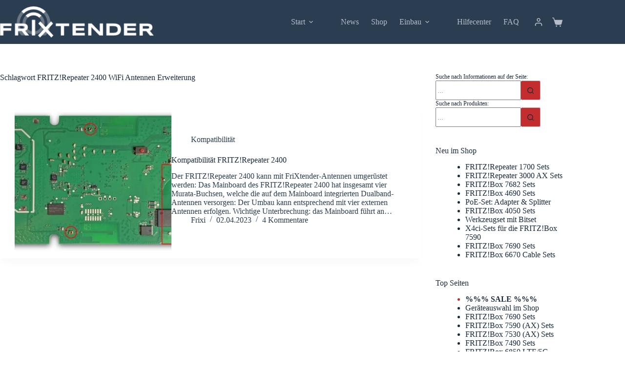

--- FILE ---
content_type: text/css
request_url: https://frixtender.de/wp-content/litespeed/css/354437db5011a58a3b71f9ad18564f2e.css?ver=64f2e
body_size: 3712
content:
[data-header*="type-1"] [data-id="cart"]{--theme-icon-size:21px}[data-header*="type-1"] [data-id="cart"] .ct-cart-item{--theme-icon-color:var(--theme-palette-color-5);--theme-icon-hover-color:var(--theme-palette-color-8);--theme-link-initial-color:var(--theme-palette-color-5);--theme-link-hover-color:var(--theme-palette-color-8)}[data-header*="type-1"] [data-id="cart"] .ct-label{--theme-font-weight:600;--theme-text-transform:uppercase;--theme-font-size:12px}[data-header*="type-1"] [data-id="cart"] .ct-cart-content{--dropdownTopOffset:18px;--theme-text-color:var(--theme-palette-color-4);--mini-cart-background-color:var(--theme-palette-color-11)}[data-header*="type-1"] [data-id="cart"] .ct-cart-content .total{--theme-text-color:var(--theme-palette-color-4)}[data-header*="type-1"] #woo-cart-panel{--side-panel-width:500px;--theme-box-shadow:0px 0px 70px rgba(0, 0, 0, 0.35);background-color:rgb(18 21 25 / .6)}[data-header*="type-1"] #woo-cart-panel .cart_list{--theme-link-initial-color:var(--theme-headings-color)}[data-header*="type-1"] #woo-cart-panel .ct-panel-inner{background-color:var(--theme-palette-color-8)}[data-header*="type-1"] #woo-cart-panel .ct-toggle-close{--theme-icon-color:rgba(0, 0, 0, 0.5)}[data-header*="type-1"] #woo-cart-panel .ct-toggle-close:hover{--theme-icon-color:rgba(0, 0, 0, 0.8)}[data-header*="type-1"] .ct-header [data-id="logo"] .site-logo-container{--logo-max-height:64px}[data-header*="type-1"] .ct-header [data-id="logo"] .site-title{--theme-font-weight:700;--theme-font-size:25px;--theme-line-height:1.5;--theme-link-initial-color:var(--theme-palette-color-4)}[data-header*="type-1"] .ct-header [data-sticky] [data-id="logo"]{--logo-sticky-shrink:0.7}[data-header*="type-1"] .ct-header [data-id="logo"]{--horizontal-alignment:right}[data-header*="type-1"] .ct-header [data-id="menu"]>ul>li>a{--theme-font-weight:500;--theme-text-transform:uppercase;--theme-font-size:15px;--theme-line-height:0;--theme-link-initial-color:var(--theme-palette-color-5);--theme-link-hover-color:var(--theme-palette-color-8)}[data-header*="type-1"] .ct-header [data-id="menu"] .sub-menu .ct-menu-link{--theme-link-initial-color:var(--theme-palette-color-5);--theme-link-hover-color:var(--theme-palette-color-8);--theme-link-active-color:var(--theme-palette-color-8);--theme-font-weight:400;--theme-font-size:15px}[data-header*="type-1"] .ct-header [data-id="menu"] .sub-menu{--dropdown-background-color:var(--theme-palette-color-3);--dropdown-items-spacing:15px;--dropdown-divider:1px dashed rgba(255, 255, 255, 0.1);--theme-box-shadow:0px 10px 20px rgba(0, 0, 0, 0.24);--theme-border-radius:0px 0px 3px 3px}[data-header*="type-1"] .ct-header [data-sticky*="yes"] [data-id="menu"] .sub-menu{--sticky-state-dropdown-top-offset:0px}[data-header*="type-1"] .ct-header [data-row*="middle"]{--height:90px;background-color:var(--theme-palette-color-3);background-image:none;--theme-border-top:none;--theme-border-bottom:none;--theme-box-shadow:none}[data-header*="type-1"] .ct-header [data-row*="middle"]>div{--theme-border-top:none;--theme-border-bottom:none}[data-header*="type-1"] .ct-header [data-sticky*="yes"] [data-row*="middle"]{background-color:var(--theme-palette-color-3);background-image:none;--theme-border-top:none;--theme-border-bottom:none;--theme-box-shadow:none}[data-header*="type-1"]{--sticky-shrink:70;--header-height:90px;--header-sticky-height:90px;--header-sticky-animation-speed:0.2s}[data-header*="type-1"] .ct-header [data-sticky*="yes"] [data-row*="middle"]>div{--theme-border-top:none;--theme-border-bottom:none}[data-header*="type-1"] [data-id="mobile-menu"]{--theme-font-weight:700;--theme-font-size:20px;--theme-link-initial-color:var(--theme-palette-color-5);--theme-link-hover-color:var(--theme-palette-color-8);--mobile-menu-divider:none}[data-header*="type-1"] #offcanvas{--theme-box-shadow:0px 0px 70px rgba(0, 0, 0, 0.35);--side-panel-width:500px;--panel-content-height:100%}[data-header*="type-1"] #offcanvas .ct-panel-inner{background-color:rgb(18 21 25 / .98)}[data-header*="type-1"] #offcanvas .ct-toggle-close{--theme-icon-size:13px}[data-header*="type-1"] [data-id="search"]{--theme-icon-size:18px;--theme-icon-color:var(--theme-palette-color-5);--theme-icon-hover-color:var(--theme-palette-color-8)}[data-header*="type-1"] [data-id="search"] .ct-label{--theme-font-weight:600;--theme-text-transform:uppercase;--theme-font-size:12px}[data-header*="type-1"] #search-modal .ct-search-results{--theme-font-weight:500;--theme-font-size:14px;--theme-line-height:1.4}[data-header*="type-1"] #search-modal .ct-search-form{--theme-link-initial-color:#ffffff;--theme-form-text-initial-color:#ffffff;--theme-form-text-focus-color:#ffffff;--theme-form-field-border-initial-color:rgba(255, 255, 255, 0.2);--theme-button-text-initial-color:rgba(255, 255, 255, 0.7);--theme-button-text-hover-color:#ffffff;--theme-button-background-initial-color:var(--theme-palette-color-1);--theme-button-background-hover-color:var(--theme-palette-color-1)}[data-header*="type-1"] #search-modal{background-color:var(--theme-palette-color-3)}[data-header*="type-1"] [data-id="trigger"]{--theme-icon-size:18px;--toggle-button-radius:3px}[data-header*="type-1"] [data-id="trigger"]:not([data-design="simple"]){--toggle-button-padding:10px}[data-header*="type-1"] [data-id="trigger"] .ct-label{--theme-font-weight:600;--theme-text-transform:uppercase;--theme-font-size:12px}[data-header*="type-1"] [data-id="account"][data-state="out"]{--theme-icon-size:16px}[data-header*="type-1"] [data-id="account"][data-state="in"]{--theme-icon-size:19px}[data-header*="type-1"] #account-modal .ct-account-modal{background-color:var(--theme-palette-color-8);--theme-box-shadow:0px 0px 70px rgba(0, 0, 0, 0.35)}[data-header*="type-1"] #account-modal{background-color:rgb(18 21 25 / .6)}[data-header*="type-1"] [data-id="account"] .ct-label{--theme-font-weight:600;--theme-text-transform:uppercase;--theme-font-size:12px}[data-header*="type-1"] [data-id="account"] .ct-account-item{--theme-icon-color:var(--theme-palette-color-5);--theme-icon-hover-color:var(--theme-palette-color-8)}[data-header*="type-1"] [data-id="account"] .ct-header-account-dropdown{--dropdown-top-offset:15px;--theme-font-size:14px;--dropdown-background-color:var(--theme-palette-color-8);--dropdown-items-background-hover-color:rgba(0, 0, 0, 0.05);--theme-border:1px solid rgba(0, 0, 0, 0.05);--theme-box-shadow:0px 10px 20px rgba(41, 51, 61, 0.1)}[data-header*="type-1"] [data-sticky*="yes"] [data-id="account"] .ct-header-account-dropdown{--sticky-state-dropdown-top-offset:15px}[data-header*="type-1"] .ct-header{background-color:var(--theme-palette-color-3);background-image:none}[data-header*="type-1"] [data-sticky*="yes"]{background-color:var(--theme-palette-color-3);background-image:none}[data-footer*="type-1"] .ct-footer [data-row*="bottom"]>div{--container-spacing:25px;--columns-gap:50px;--theme-border:none;--theme-border-top:none;--theme-border-bottom:none;--grid-template-columns:repeat(2, 1fr)}[data-footer*="type-1"] .ct-footer [data-row*="bottom"] .widget-title{--theme-font-size:16px}[data-footer*="type-1"] .ct-footer [data-row*="bottom"]{--theme-border-top:none;--theme-border-bottom:none;background-color:#181E27}[data-footer*="type-1"] [data-id="copyright"]{--theme-font-weight:400;--theme-font-size:13px;--theme-line-height:1.5;--theme-text-color:#777777;--theme-link-hover-color:#777777}[data-footer*="type-1"] [data-id="socials"].ct-footer-socials{--theme-icon-size:43px;--items-spacing:14px;--margin:-3px 0px 0px 0px !important;--items-direction:column}[data-footer*="type-1"] [data-id="socials"].ct-footer-socials .ct-label{--theme-font-weight:600;--theme-text-transform:uppercase;--theme-font-size:14px}[data-footer*="type-1"] [data-id="socials"].ct-footer-socials a{--theme-link-initial-color:var(--theme-palette-color-5);--theme-link-hover-color:var(--theme-palette-color-8)}[data-footer*="type-1"] [data-id="socials"].ct-footer-socials [data-color="custom"]{--theme-icon-color:var(--theme-palette-color-5);--theme-icon-hover-color:var(--theme-palette-color-8);--background-color:rgba(218, 222, 228, 0.3);--background-hover-color:var(--theme-palette-color-1)}[data-footer*="type-1"] .ct-footer [data-row*="top"]>div{--container-spacing:30px;--widgets-gap:25px;--theme-border:none;--theme-border-top:none;--theme-border-bottom:none;--grid-template-columns:repeat(4, 1fr)}[data-footer*="type-1"] .ct-footer [data-row*="top"] .widget-title{--theme-font-size:16px;--theme-heading-color:var(--theme-palette-color-6)}[data-footer*="type-1"] .ct-footer [data-row*="top"] .ct-widget{--theme-text-color:var(--theme-palette-color-5);--theme-link-initial-color:var(--theme-palette-color-5);--theme-link-hover-color:var(--theme-palette-color-8)}[data-footer*="type-1"] .ct-footer [data-row*="top"]{--theme-border-top:none;--theme-border-bottom:none;background-color:#2f343d}[data-footer*="type-1"][data-footer*="reveal"] .ct-footer{--position:static}[data-footer*="type-1"][data-footer*="reveal"] .site-main{--footer-box-shadow:0px 30px 50px rgba(0, 0, 0, 0.5)}[data-footer*="type-1"] .ct-footer{background-color:var(--theme-palette-color-6)}[data-footer*="type-1"] footer.ct-container{--footer-container-bottom-offset:50px;--footer-container-padding:0px 35px}:root{--theme-font-family:'Open Sans', Sans-Serif;--theme-font-weight:500;--theme-text-transform:none;--theme-text-decoration:none;--theme-font-size:15px;--theme-line-height:1.6;--theme-letter-spacing:0em;--theme-button-font-family:Roboto, Sans-Serif;--theme-button-font-weight:500;--theme-button-font-size:15px;--has-classic-forms:var(--true);--has-modern-forms:var(--false);--theme-form-field-border-initial-color:var(--theme-border-color);--theme-form-field-border-focus-color:var(--theme-palette-color-1);--theme-form-selection-field-initial-color:var(--theme-border-color);--theme-form-selection-field-active-color:var(--theme-palette-color-1);--theme-palette-color-1:#c42d2d;--theme-palette-color-2:#a20b0b;--theme-palette-color-3:#2B3D50;--theme-palette-color-4:#192a3d;--theme-palette-color-5:#b7bdc9;--theme-palette-color-6:#e6edf5;--theme-palette-color-7:#fcd9d9;--theme-palette-color-8:#ffffff;--theme-palette-color-9:#4C6C8D;--theme-palette-color-10:#eee;--theme-palette-color-11:#fafafa;--theme-text-color:var(--theme-palette-color-3);--theme-link-initial-color:var(--theme-palette-color-1);--theme-link-hover-color:var(--theme-palette-color-2);--theme-selection-text-color:var(--theme-palette-color-4);--theme-selection-background-color:var(--theme-palette-color-6);--theme-border-color:var(--theme-palette-color-5);--theme-headings-color:var(--theme-palette-color-4);--theme-content-spacing:1.5em;--theme-button-min-height:30px;--theme-button-shadow:none;--theme-button-transform:none;--theme-button-text-initial-color:#ffffff;--theme-button-text-hover-color:#ffffff;--theme-button-background-initial-color:var(--theme-palette-color-1);--theme-button-background-hover-color:var(--theme-palette-color-2);--theme-button-border:none;--theme-button-border-radius:5px;--theme-button-padding:5px 20px;--theme-normal-container-max-width:1200px;--theme-content-vertical-spacing:60px;--theme-container-edge-spacing:90vw;--theme-narrow-container-max-width:750px;--theme-wide-offset:130px}h1{--theme-font-family:Roboto, Sans-Serif;--theme-font-weight:700;--theme-text-transform:none;--theme-font-size:30px;--theme-line-height:1.3}h2{--theme-font-family:Roboto, Sans-Serif;--theme-font-weight:700;--theme-font-size:26px;--theme-line-height:1.3}h3{--theme-font-family:Roboto, Sans-Serif;--theme-font-weight:700;--theme-font-size:22px;--theme-line-height:1.3}h4{--theme-font-family:Roboto, Sans-Serif;--theme-font-weight:700;--theme-font-size:20px;--theme-line-height:1.3}h5{--theme-font-family:Roboto, Sans-Serif;--theme-font-weight:700;--theme-font-size:18px;--theme-line-height:1.3}h6{--theme-font-family:Roboto, Sans-Serif;--theme-font-weight:700;--theme-font-size:16px;--theme-line-height:1.3}.wp-block-quote{--theme-font-family:'Open Sans', Sans-Serif;--theme-font-weight:400}.wp-block-pullquote{--theme-font-family:Georgia;--theme-font-weight:600;--theme-font-size:25px}pre,code,samp,kbd{--theme-font-family:monospace;--theme-font-weight:400;--theme-font-size:16px}figcaption{--theme-font-family:'Open Sans', Sans-Serif;--theme-font-weight:400;--theme-font-size:14px}.ct-sidebar .widget-title{--theme-font-size:20px}.ct-sidebar .ct-widget>*:not(.widget-title){--theme-font-weight:400;--theme-font-size:15px}.ct-breadcrumbs{--theme-font-weight:600;--theme-text-transform:uppercase;--theme-font-size:12px}body{background-color:var(--theme-palette-color-8);background-image:none}[data-prefix="single_blog_post"] .entry-header .page-title{--theme-font-size:28px;--theme-heading-color:var(--theme-palette-color-8)}[data-prefix="single_blog_post"] .entry-header .entry-meta{--theme-font-weight:600;--theme-text-transform:uppercase;--theme-font-size:12px;--theme-line-height:1.3}[data-prefix="single_blog_post"] .hero-section[data-type="type-2"]{--alignment:start;--min-height:80px;background-color:var(--theme-palette-color-1);background-image:none;--container-padding:5px 0px}[data-prefix="categories"] .entry-header .page-title{--theme-font-size:30px}[data-prefix="categories"] .entry-header .entry-meta{--theme-font-weight:600;--theme-text-transform:uppercase;--theme-font-size:12px;--theme-line-height:1.3}[data-prefix="search"] .entry-header .page-title{--theme-font-size:28px;--theme-heading-color:var(--theme-palette-color-8)}[data-prefix="search"] .entry-header .entry-meta{--theme-font-weight:600;--theme-text-transform:uppercase;--theme-font-size:12px;--theme-line-height:1.3}[data-prefix="search"] .hero-section[data-type="type-2"]{--alignment:start;--min-height:80px;background-color:var(--theme-palette-color-1);background-image:none;--container-padding:5px 0px}[data-prefix="author"] .entry-header .page-title{--theme-font-size:30px}[data-prefix="author"] .entry-header .entry-meta{--theme-font-weight:600;--theme-text-transform:uppercase;--theme-font-size:12px;--theme-line-height:1.3}[data-prefix="author"] .hero-section[data-type="type-2"]{background-color:var(--theme-palette-color-6);background-image:none;--container-padding:50px 0px}[data-prefix="single_page"] .entry-header .page-title{--theme-font-size:28px;--theme-heading-color:var(--theme-palette-color-8)}[data-prefix="single_page"] .entry-header .entry-meta{--theme-font-weight:600;--theme-text-transform:uppercase;--theme-font-size:12px;--theme-line-height:1.3}[data-prefix="single_page"] .hero-section[data-type="type-2"]{--alignment:start;--min-height:80px;background-color:var(--theme-palette-color-1);background-image:none;--container-padding:5px 0px}[data-prefix="woo_categories"] .entry-header .page-title{--theme-font-size:30px}[data-prefix="woo_categories"] .entry-header .entry-meta{--theme-font-weight:600;--theme-text-transform:uppercase;--theme-font-size:12px;--theme-line-height:1.3}[data-prefix="woo_categories"] .entry-header .page-description{--theme-font-family:Syncopate, Sans-Serif;--theme-font-weight:700;--theme-font-size:26px;--theme-text-color:var(--theme-palette-color-8)}[data-prefix="woo_categories"] .hero-section[data-type="type-2"]{--alignment:start;--min-height:80px;background-color:var(--theme-palette-color-1);background-image:none;--container-padding:5px 0px}[data-prefix="woo_categories"] .hero-section .page-description{--itemSpacing:0px}[data-prefix="product"] .entry-header .page-title{--theme-font-size:28px;--theme-heading-color:var(--theme-palette-color-8)}[data-prefix="product"] .entry-header .entry-meta{--theme-font-weight:600;--theme-text-transform:uppercase;--theme-font-size:12px;--theme-line-height:1.3}[data-prefix="product"] .hero-section[data-type="type-2"]{--alignment:start;--min-height:80px;background-color:var(--theme-palette-color-1);background-image:none;--container-padding:5px 0px}[data-prefix="custom_order_status_single"] .entry-header .page-title{--theme-font-size:30px}[data-prefix="custom_order_status_single"] .entry-header .entry-meta{--theme-font-weight:600;--theme-text-transform:uppercase;--theme-font-size:12px;--theme-line-height:1.3}[data-prefix="custom_order_status_archive"] .entry-header .page-title{--theme-font-size:30px}[data-prefix="custom_order_status_archive"] .entry-header .entry-meta{--theme-font-weight:600;--theme-text-transform:uppercase;--theme-font-size:12px;--theme-line-height:1.3}[data-prefix="wc_product_table_single"] .entry-header .page-title{--theme-font-size:30px}[data-prefix="wc_product_table_single"] .entry-header .entry-meta{--theme-font-weight:600;--theme-text-transform:uppercase;--theme-font-size:12px;--theme-line-height:1.3}[data-prefix="wc_product_table_archive"] .entry-header .page-title{--theme-font-size:30px}[data-prefix="wc_product_table_archive"] .entry-header .entry-meta{--theme-font-weight:600;--theme-text-transform:uppercase;--theme-font-size:12px;--theme-line-height:1.3}[data-prefix="newsletter_single"] .entry-header .page-title{--theme-font-size:30px}[data-prefix="newsletter_single"] .entry-header .entry-meta{--theme-font-weight:600;--theme-text-transform:uppercase;--theme-font-size:12px;--theme-line-height:1.3}[data-prefix="newsletter_archive"] .entry-header .page-title{--theme-font-size:30px}[data-prefix="newsletter_archive"] .entry-header .entry-meta{--theme-font-weight:600;--theme-text-transform:uppercase;--theme-font-size:12px;--theme-line-height:1.3}[data-prefix="popupbuilder_single"] .entry-header .page-title{--theme-font-size:30px}[data-prefix="popupbuilder_single"] .entry-header .entry-meta{--theme-font-weight:600;--theme-text-transform:uppercase;--theme-font-size:12px;--theme-line-height:1.3}[data-prefix="popupbuilder_archive"] .entry-header .page-title{--theme-font-size:30px}[data-prefix="popupbuilder_archive"] .entry-header .entry-meta{--theme-font-weight:600;--theme-text-transform:uppercase;--theme-font-size:12px;--theme-line-height:1.3}[data-prefix="single_blog_post"] .ct-comments-container{--theme-narrow-container-max-width:800px;background-color:#f8f8f8}[data-prefix="blog"] .entry-card .entry-title{--theme-font-size:20px;--theme-line-height:1.3}[data-prefix="blog"] .entry-card .entry-meta{--theme-font-weight:600;--theme-text-transform:uppercase;--theme-font-size:12px}[data-prefix="blog"] .entry-card{background-color:var(--theme-palette-color-8);--theme-box-shadow:0px 12px 18px -6px rgba(34, 56, 101, 0.04)}[data-prefix="categories"] .entry-card .entry-title{--theme-font-size:20px;--theme-line-height:1.3}[data-prefix="categories"] .entry-card .entry-meta{--theme-font-weight:600;--theme-text-transform:uppercase;--theme-font-size:12px}[data-prefix="categories"] .entry-card{background-color:var(--theme-palette-color-8);--theme-box-shadow:0px 12px 18px -6px rgba(34, 56, 101, 0.04)}[data-prefix="author"] .entries{--grid-template-columns:repeat(3, minmax(0, 1fr))}[data-prefix="author"] .entry-card .entry-title{--theme-font-size:20px;--theme-line-height:1.3}[data-prefix="author"] .entry-card .entry-meta{--theme-font-weight:600;--theme-text-transform:uppercase;--theme-font-size:12px}[data-prefix="author"] .entry-card{background-color:var(--theme-palette-color-8);--theme-box-shadow:0px 12px 18px -6px rgba(34, 56, 101, 0.04)}[data-prefix="search"] .entries{--grid-template-columns:repeat(3, minmax(0, 1fr))}[data-prefix="search"] .entry-card .entry-title{--theme-font-size:20px;--theme-line-height:1.3}[data-prefix="search"] .entry-card .entry-meta{--theme-font-weight:600;--theme-text-transform:uppercase;--theme-font-size:12px}[data-prefix="search"] .entry-card{background-color:var(--theme-palette-color-8);--theme-box-shadow:0px 12px 18px -6px rgba(34, 56, 101, 0.04)}[data-prefix="search"] [data-archive="default"] .card-content .entry-title{--card-element-spacing:10px}[data-prefix="search"] [data-archive="default"] .card-content .ct-media-container{--card-element-spacing:10px}[data-prefix="search"] [data-archive="default"] .card-content .entry-excerpt{--card-element-spacing:10px}[data-prefix="search"] [data-archive="default"] .card-content .entry-meta[data-id="meta_2"]{--card-element-spacing:15px}[data-prefix="custom_order_status_archive"] .entries{--grid-template-columns:repeat(3, minmax(0, 1fr))}[data-prefix="custom_order_status_archive"] .entry-card .entry-title{--theme-font-size:20px;--theme-line-height:1.3}[data-prefix="custom_order_status_archive"] .entry-card .entry-meta{--theme-font-weight:600;--theme-text-transform:uppercase;--theme-font-size:12px}[data-prefix="custom_order_status_archive"] .entry-card{background-color:var(--theme-palette-color-8);--theme-box-shadow:0px 12px 18px -6px rgba(34, 56, 101, 0.04)}[data-prefix="wc_product_table_archive"] .entry-card .entry-title{--theme-font-size:20px;--theme-line-height:1.3}[data-prefix="wc_product_table_archive"] .entry-card .entry-meta{--theme-font-weight:600;--theme-text-transform:uppercase;--theme-font-size:12px}[data-prefix="wc_product_table_archive"] .entry-card{background-color:var(--theme-palette-color-8);--theme-box-shadow:0px 12px 18px -6px rgba(34, 56, 101, 0.04)}[data-prefix="newsletter_archive"] .entries{--grid-template-columns:repeat(3, minmax(0, 1fr))}[data-prefix="newsletter_archive"] .entry-card .entry-title{--theme-font-size:20px;--theme-line-height:1.3}[data-prefix="newsletter_archive"] .entry-card .entry-meta{--theme-font-weight:600;--theme-text-transform:uppercase;--theme-font-size:12px}[data-prefix="newsletter_archive"] .entry-card{background-color:var(--theme-palette-color-8);--theme-box-shadow:0px 12px 18px -6px rgba(34, 56, 101, 0.04)}[data-prefix="popupbuilder_archive"] .entries{--grid-template-columns:repeat(3, minmax(0, 1fr))}[data-prefix="popupbuilder_archive"] .entry-card .entry-title{--theme-font-size:20px;--theme-line-height:1.3}[data-prefix="popupbuilder_archive"] .entry-card .entry-meta{--theme-font-weight:600;--theme-text-transform:uppercase;--theme-font-size:12px}[data-prefix="popupbuilder_archive"] .entry-card{background-color:var(--theme-palette-color-8);--theme-box-shadow:0px 12px 18px -6px rgba(34, 56, 101, 0.04)}.quantity[data-type="type-2"]{--quantity-arrows-initial-color:var(--theme-text-color)}.onsale,.out-of-stock-badge,[class*="ct-woo-badge-"]{--theme-font-weight:600;--theme-font-size:12px;--theme-line-height:1.1}.out-of-stock-badge{--badge-text-color:#ffffff;--badge-background-color:#24292E}.demo_store{--theme-text-color:#ffffff;--background-color:var(--theme-palette-color-1)}.woocommerce-info,.woocommerce-thankyou-order-received,.wc-block-components-notice-banner.is-info{--theme-text-color:var(--theme-text-color);--theme-link-hover-color:var(--theme-link-hover-color);--background-color:#F0F1F3}.woocommerce-message,.wc-block-components-notice-banner.is-success{--background-color:#F0F1F3}.woocommerce-error,.wc-block-components-notice-banner.is-error{--theme-text-color:#ffffff;--theme-link-hover-color:#ffffff;--background-color:var(--theme-palette-color-1);--theme-button-text-initial-color:#ffffff;--theme-button-text-hover-color:#ffffff;--theme-button-background-initial-color:#b92c3e;--theme-button-background-hover-color:#9c2131}.ct-acount-nav{--theme-box-shadow:0px 0px 20px 10px rgba(0, 0, 0, 0.03)}.ct-woocommerce-cart-form .cart_totals{--cart-totals-border:1px solid var(--theme-palette-color-5);--cart-totals-border-radius:5px;--cart-totals-padding:30px}.ct-order-review{--order-review-border:1px solid var(--theme-palette-color-5);--order-review-border-radius:5px;--order-review-padding:35px}.woo-listing-top .woocommerce-result-count{--theme-font-weight:500;--theme-text-transform:uppercase;--theme-font-size:11px;--theme-letter-spacing:0.05em}[data-products] .product figure{--product-element-spacing:15px}[data-products] .product .woocommerce-loop-product__title{--product-element-spacing:5px}[data-products] .product .price{--product-element-spacing:15px;--theme-font-weight:600}[data-products] .product .entry-excerpt{--product-element-spacing:25px}[data-products]{--grid-columns-gap:50px;--grid-rows-gap:80px}[data-products] .product{--horizontal-alignment:center;--text-horizontal-alignment:center}[data-products] .woocommerce-loop-product__title,[data-products] .woocommerce-loop-category__title{--theme-font-weight:700;--theme-font-size:16px;--theme-line-height:1.3}[data-products] .entry-excerpt{--theme-line-height:1.4}[data-products] .ct-woo-card-stock{--theme-font-size:15px}[data-products] .entry-meta{--theme-font-weight:600;--theme-text-transform:uppercase;--theme-font-size:12px;--theme-link-initial-color:var(--theme-text-color)}.woocommerce-tabs .tabs,.woocommerce-tabs .ct-accordion-heading,.woocommerce-tabs[data-type*="type-4"] .entry-content>h2:first-of-type{--theme-font-weight:600;--theme-text-transform:uppercase;--theme-font-size:12px;--theme-line-height:1;--theme-link-initial-color:var(--theme-text-color)}.woocommerce-tabs[data-type] .tabs{--tab-background:var(--theme-palette-color-1)}.related .ct-module-title,.up-sells .ct-module-title{--theme-font-size:20px}.product-entry-wrapper{--product-gallery-width:50%}.woocommerce-product-gallery [data-flexy="no"] .flexy-item:nth-child(n+2){height:1px}.entry-summary-items>.entry-title{--product-element-spacing:15px}.entry-summary-items>.price{--product-element-spacing:20px}.entry-summary-items>.woocommerce-product-details__short-description{--product-element-spacing:0px}.entry-summary-items>.ct-product-add-to-cart{--product-element-spacing:30px}.entry-summary-items>.ct-product-add-to-cart>.cart{--theme-button-min-height:55px}.entry-summary .entry-title{--theme-font-weight:600;--theme-text-transform:none;--theme-font-size:24px;--theme-line-height:1.2}.entry-summary .price{--theme-font-weight:700;--theme-font-size:24px;--theme-text-color:var(--theme-palette-color-1)}.entry-summary .quantity{--quantity-initial-color:var(--theme-palette-color-4);--quantity-hover-color:var(--theme-palette-color-6);--quantity-arrows-hover-color:var(--theme-palette-color-4)}.entry-summary .ct-cart-actions .added_to_cart{--theme-button-background-initial-color:var(--theme-palette-color-6)}.entry-summary .ct-product-divider{--single-product-layer-divider:1px solid var(--theme-border-color)}.entry-summary .ct-payment-methods[data-color="custom"]{--theme-icon-color:#4B4F58}form textarea{--theme-form-field-height:170px}[data-sidebar]{--sidebar-gap:30px;--sidebar-offset:20px}.ct-sidebar>*{--theme-text-color:var(--theme-palette-color-4)}.ct-sidebar{--theme-link-initial-color:var(--theme-palette-color-4);--sidebar-widgets-spacing:40px}aside[data-type="type-3"]{--theme-border:none}.ct-back-to-top{--theme-icon-color:#ffffff;--theme-icon-hover-color:#ffffff;--top-button-background-color:rgba(76, 108, 140, 0.59);--top-button-background-hover-color:var(--theme-palette-color-9)}[data-prefix="custom_order_status_single"] [class*="ct-container"]>article[class*="post"]{--has-boxed:var(--false);--has-wide:var(--true)}[data-prefix="wc_product_table_single"] [class*="ct-container"]>article[class*="post"]{--has-boxed:var(--false);--has-wide:var(--true)}[data-prefix="newsletter_single"] [class*="ct-container"]>article[class*="post"]{--has-boxed:var(--false);--has-wide:var(--true)}[data-prefix="popupbuilder_single"] [class*="ct-container"]>article[class*="post"]{--has-boxed:var(--false);--has-wide:var(--true)}[data-prefix="single_blog_post"] [class*="ct-container"]>article[class*="post"]{--has-boxed:var(--false);--has-wide:var(--true)}[data-prefix="single_page"] [class*="ct-container"]>article[class*="post"]{--has-boxed:var(--false);--has-wide:var(--true)}[data-prefix="product"] [class*="ct-container"]>article[class*="post"]{--has-boxed:var(--false);--has-wide:var(--true)}@media (max-width:999.98px){[data-header*="type-1"] #woo-cart-panel{--side-panel-width:65vw}[data-header*="type-1"] #offcanvas{--side-panel-width:27vw}[data-header*="type-1"] [data-id="trigger"]{--theme-icon-size:22px;--theme-icon-color:var(--theme-palette-color-5);--theme-icon-hover-color:var(--theme-palette-color-8)}[data-footer*="type-1"] .ct-footer [data-row*="bottom"]>div{--grid-template-columns:repeat(2, 1fr)}[data-footer*="type-1"] .ct-footer [data-row*="top"]>div{--grid-template-columns:initial}[data-footer*="type-1"] .ct-footer [data-column="widget-area-3"]{--text-horizontal-alignment:left;--horizontal-alignment:flex-start}[data-footer*="type-1"] footer.ct-container{--footer-container-padding:0vw 4vw}[data-prefix="search"] .hero-section[data-type="type-2"]{--min-height:60px}[data-prefix="single_page"] .hero-section[data-type="type-2"]{--min-height:70px}[data-prefix="author"] .entries{--grid-template-columns:repeat(2, minmax(0, 1fr))}[data-prefix="search"] .entries{--grid-template-columns:repeat(2, minmax(0, 1fr))}[data-prefix="custom_order_status_archive"] .entries{--grid-template-columns:repeat(2, minmax(0, 1fr))}[data-prefix="newsletter_archive"] .entries{--grid-template-columns:repeat(2, minmax(0, 1fr))}[data-prefix="popupbuilder_archive"] .entries{--grid-template-columns:repeat(2, minmax(0, 1fr))}.ct-woocommerce-cart-form .cart_totals{--cart-totals-padding:25px}[data-products]{--shop-columns:repeat(3, minmax(0, 1fr))}.related [data-products],.upsells [data-products]{--shop-columns:repeat(3, minmax(0, 1fr))}}@media (max-width:689.98px){[data-header*="type-1"] #woo-cart-panel{--side-panel-width:90vw}[data-header*="type-1"] .ct-header [data-id="logo"] .site-logo-container{--logo-max-height:42px}[data-header*="type-1"] .ct-header [data-row*="middle"]{--height:60px}[data-header*="type-1"]{--sticky-shrink:65;--header-height:60px;--header-sticky-height:60px}[data-header*="type-1"] #offcanvas .ct-panel-inner{background-color:var(--theme-palette-color-4)}[data-header*="type-1"] #offcanvas{--side-panel-width:54vw}[data-footer*="type-1"] .ct-footer [data-row*="bottom"]>div{--container-spacing:15px;--columns-gap:20px;--grid-template-columns:initial}[data-footer*="type-1"] .ct-footer [data-row*="top"]>div{--grid-template-columns:initial}[data-footer*="type-1"][data-footer*="reveal"] .ct-footer{--position:sticky}[data-footer*="type-1"] footer.ct-container{--footer-container-padding:0vw 5vw}[data-prefix="search"] .hero-section[data-type="type-2"]{--min-height:50px}[data-prefix="single_page"] .hero-section[data-type="type-2"]{--min-height:55px}[data-prefix="blog"] .entry-card .entry-title{--theme-font-size:18px}[data-prefix="categories"] .entry-card .entry-title{--theme-font-size:18px}[data-prefix="author"] .entries{--grid-template-columns:repeat(1, minmax(0, 1fr))}[data-prefix="author"] .entry-card .entry-title{--theme-font-size:18px}[data-prefix="search"] .entries{--grid-template-columns:repeat(1, minmax(0, 1fr))}[data-prefix="search"] .entry-card .entry-title{--theme-font-size:18px}[data-prefix="custom_order_status_archive"] .entries{--grid-template-columns:repeat(1, minmax(0, 1fr))}[data-prefix="custom_order_status_archive"] .entry-card .entry-title{--theme-font-size:18px}[data-prefix="wc_product_table_archive"] .entry-card .entry-title{--theme-font-size:18px}[data-prefix="newsletter_archive"] .entries{--grid-template-columns:repeat(1, minmax(0, 1fr))}[data-prefix="newsletter_archive"] .entry-card .entry-title{--theme-font-size:18px}[data-prefix="popupbuilder_archive"] .entries{--grid-template-columns:repeat(1, minmax(0, 1fr))}[data-prefix="popupbuilder_archive"] .entry-card .entry-title{--theme-font-size:18px}[data-products]{--shop-columns:repeat(1, minmax(0, 1fr))}.related [data-products],.upsells [data-products]{--shop-columns:repeat(1, minmax(0, 1fr))}.entry-summary-items>.ct-product-add-to-cart>.cart{--theme-button-min-height:40px}:root{--theme-content-vertical-spacing:50px;--theme-container-edge-spacing:88vw}}

--- FILE ---
content_type: text/css
request_url: https://frixtender.de/wp-content/litespeed/css/8941bba5c06e260a06fd400769beaac5.css?ver=eaac5
body_size: -117
content:
@font-face{font-display:swap;font-family:'feather';src:url(/wp-content/plugins/woo-smart-quick-view/assets/libs/feather/fonts/feather.eot);src:url('/wp-content/plugins/woo-smart-quick-view/assets/libs/feather/fonts/feather.eot#iefix') format('embedded-opentype'),url(/wp-content/plugins/woo-smart-quick-view/assets/libs/feather/fonts/feather.ttf) format('truetype'),url(/wp-content/plugins/woo-smart-quick-view/assets/libs/feather/fonts/feather.woff) format('woff'),url('/wp-content/plugins/woo-smart-quick-view/assets/libs/feather/fonts/feather.svg#feather') format('svg');font-weight:400;font-style:normal}

--- FILE ---
content_type: text/javascript
request_url: https://frixtender.de/wp-content/litespeed/js/b4fc637ad73fd107d302e8f753be57b8.js?ver=e57b8
body_size: 414
content:
!function(){"use strict";var e=self.HTMLInputElement&&"valueLow"in HTMLInputElement.prototype,t=Object.getOwnPropertyDescriptor(HTMLInputElement.prototype,"value"),n=function(n){if(!e&&!n.classList.contains("wcpt__multirange")){var i=n.getAttribute("value"),u=null===i?[]:i.split(","),l=+(n.min||0),a=+(n.max||100),o=n.cloneNode();n.classList.add("wcpt__multirange","original"),o.classList.add("wcpt__multirange","ghost"),n.value=u[0]||l+(a-l)/2,o.value=u[1]||l+(a-l)/2,n.parentNode.insertBefore(o,n.nextSibling),Object.defineProperty(n,"originalValue",t.get?t:{get:function(){return this.value},set:function(e){this.value=e}}),Object.defineProperties(n,{valueLow:{get:function(){return Math.min(this.originalValue,o.value)},set:function(e){this.originalValue=e},enumerable:!0},valueHigh:{get:function(){return Math.max(this.originalValue,o.value)},set:function(e){o.value=e},enumerable:!0}}),t.get&&Object.defineProperty(n,"value",{get:function(){return this.valueLow+","+this.valueHigh},set:function(e){var t=e.split(",");this.valueLow=t[0],this.valueHigh=t[1],r()},enumerable:!0}),"function"==typeof n.oninput&&(o.oninput=n.oninput.bind(n)),o.addEventListener("mousedown",(function(e){let t=l+(a-l)*e.offsetX/this.offsetWidth,i=(n.valueHigh+n.valueLow)/2;n.valueLow==o.value==t>i&&(n.value=o.value)})),n.addEventListener("input",r),o.addEventListener("input",r),r()}function r(){o.style.setProperty("--low",(n.valueLow-l)/(a-l)*100+1+"%"),o.style.setProperty("--high",(n.valueHigh-l)/(a-l)*100-1+"%")}};n.init=function(){[].slice.call(document.querySelectorAll("input.wcpt-range-slider[type=range][multiple]:not(.wcpt__multirange)")).forEach(n)},"undefined"==typeof module?(self.wcpt__multirange=n,"loading"==document.readyState?document.addEventListener("DOMContentLoaded",n.init):n.init()):module.exports=n}();
;

--- FILE ---
content_type: text/javascript
request_url: https://frixtender.de/wp-content/litespeed/js/2c40da61fdebf71ff3fd48344330967b.js?ver=0967b
body_size: 18719
content:
!function (t, e) { "object" == typeof exports && "undefined" != typeof module ? module.exports = e() : "function" == typeof define && define.amd ? define(e) : (t = t || self).Sweetalert2 = e() }(this, function () { "use strict"; function r(t) { return (r = "function" == typeof Symbol && "symbol" == typeof Symbol.iterator ? function (t) { return typeof t } : function (t) { return t && "function" == typeof Symbol && t.constructor === Symbol && t !== Symbol.prototype ? "symbol" : typeof t })(t) } function a(t, e) { if (!(t instanceof e)) throw new TypeError("Cannot call a class as a function") } function o(t, e) { for (var n = 0; n < e.length; n++) { var o = e[n]; o.enumerable = o.enumerable || !1, o.configurable = !0, "value" in o && (o.writable = !0), Object.defineProperty(t, o.key, o) } } function s(t, e, n) { return e && o(t.prototype, e), n && o(t, n), t } function u() { return (u = Object.assign || function (t) { for (var e = 1; e < arguments.length; e++) { var n, o = arguments[e]; for (n in o) Object.prototype.hasOwnProperty.call(o, n) && (t[n] = o[n]) } return t }).apply(this, arguments) } function c(t) { return (c = Object.setPrototypeOf ? Object.getPrototypeOf : function (t) { return t.__proto__ || Object.getPrototypeOf(t) })(t) } function l(t, e) { return (l = Object.setPrototypeOf || function (t, e) { return t.__proto__ = e, t })(t, e) } function d() { if ("undefined" == typeof Reflect || !Reflect.construct) return !1; if (Reflect.construct.sham) return !1; if ("function" == typeof Proxy) return !0; try { return Boolean.prototype.valueOf.call(Reflect.construct(Boolean, [], function () { })), !0 } catch (t) { return !1 } } function i(t, e, n) { return (i = d() ? Reflect.construct : function (t, e, n) { var o = [null]; o.push.apply(o, e); o = new (Function.bind.apply(t, o)); return n && l(o, n.prototype), o }).apply(null, arguments) } function p(t, e) { return !e || "object" != typeof e && "function" != typeof e ? function (t) { if (void 0 === t) throw new ReferenceError("this hasn't been initialised - super() hasn't been called"); return t }(t) : e } function f(t, e, n) { return (f = "undefined" != typeof Reflect && Reflect.get ? Reflect.get : function (t, e, n) { t = function (t, e) { for (; !Object.prototype.hasOwnProperty.call(t, e) && null !== (t = c(t));); return t }(t, e); if (t) { e = Object.getOwnPropertyDescriptor(t, e); return e.get ? e.get.call(n) : e.value } })(t, e, n || t) } function m(t) { return t.charAt(0).toUpperCase() + t.slice(1) } function h(e) { return Object.keys(e).map(function (t) { return e[t] }) } function g(t) { return Array.prototype.slice.call(t) } function v(t, e) { e = '"'.concat(t, '" is deprecated and will be removed in the next major release. Please use "').concat(e, '" instead.'), -1 === Y.indexOf(e) && (Y.push(e), W(e)) } function b(t) { return t && "function" == typeof t.toPromise } function y(t) { return b(t) ? t.toPromise() : Promise.resolve(t) } function w(t) { return t && Promise.resolve(t) === t } function C(t) { return t instanceof Element || "object" === r(t = t) && t.jquery } function k() { return document.body.querySelector(".".concat($.container)) } function e(t) { var e = k(); return e ? e.querySelector(t) : null } function t(t) { return e(".".concat(t)) } function A() { return t($.popup) } function x() { return t($.icon) } function B() { return t($.title) } function P() { return t($.content) } function O() { return t($["html-container"]) } function E() { return t($.image) } function n() { return t($["progress-steps"]) } function S() { return t($["validation-message"]) } function T() { return e(".".concat($.actions, " .").concat($.confirm)) } function L() { return e(".".concat($.actions, " .").concat($.deny)) } function D() { return e(".".concat($.loader)) } function q() { return e(".".concat($.actions, " .").concat($.cancel)) } function j() { return t($.actions) } function M() { return t($.header) } function I() { return t($.footer) } function H() { return t($["timer-progress-bar"]) } function V() { return t($.close) } function R() { var t = g(A().querySelectorAll('[tabindex]:not([tabindex="-1"]):not([tabindex="0"])')).sort(function (t, e) { return t = parseInt(t.getAttribute("tabindex")), (e = parseInt(e.getAttribute("tabindex"))) < t ? 1 : t < e ? -1 : 0 }), e = g(A().querySelectorAll('\n  a[href],\n  area[href],\n  input:not([disabled]),\n  select:not([disabled]),\n  textarea:not([disabled]),\n  button:not([disabled]),\n  iframe,\n  object,\n  embed,\n  [tabindex="0"],\n  [contenteditable],\n  audio[controls],\n  video[controls],\n  summary\n')).filter(function (t) { return "-1" !== t.getAttribute("tabindex") }); return function (t) { for (var e = [], n = 0; n < t.length; n++)-1 === e.indexOf(t[n]) && e.push(t[n]); return e }(t.concat(e)).filter(function (t) { return wt(t) }) } function N() { return !G() && !document.body.classList.contains($["no-backdrop"]) } function U(e, t) { e.textContent = "", t && (t = (new DOMParser).parseFromString(t, "text/html"), g(t.querySelector("head").childNodes).forEach(function (t) { e.appendChild(t) }), g(t.querySelector("body").childNodes).forEach(function (t) { e.appendChild(t) })) } function _(t, e) { if (e) { for (var n = e.split(/\s+/), o = 0; o < n.length; o++)if (!t.classList.contains(n[o])) return; return 1 } } function F(t, e, n) { var o, i; if (i = e, g((o = t).classList).forEach(function (t) { -1 === h($).indexOf(t) && -1 === h(X).indexOf(t) && -1 === h(i.showClass).indexOf(t) && o.classList.remove(t) }), e.customClass && e.customClass[n]) { if ("string" != typeof e.customClass[n] && !e.customClass[n].forEach) return W("Invalid type of customClass.".concat(n, '! Expected string or iterable object, got "').concat(r(e.customClass[n]), '"')); vt(t, e.customClass[n]) } } var z = "SweetAlert2:", W = function (t) { console.warn("".concat(z, " ").concat("object" === r(t) ? t.join(" ") : t)) }, K = function (t) { console.error("".concat(z, " ").concat(t)) }, Y = [], Z = function (t) { return "function" == typeof t ? t() : t }, Q = Object.freeze({ cancel: "cancel", backdrop: "backdrop", close: "close", esc: "esc", timer: "timer" }), J = function (t) { var e, n = {}; for (e in t) n[t[e]] = "swal2-" + t[e]; return n }, $ = J(["container", "shown", "height-auto", "iosfix", "popup", "modal", "no-backdrop", "no-transition", "toast", "toast-shown", "toast-column", "show", "hide", "close", "title", "header", "content", "html-container", "actions", "confirm", "deny", "cancel", "footer", "icon", "icon-content", "image", "input", "file", "range", "select", "radio", "checkbox", "label", "textarea", "inputerror", "input-label", "validation-message", "progress-steps", "active-progress-step", "progress-step", "progress-step-line", "loader", "loading", "styled", "top", "top-start", "top-end", "top-left", "top-right", "center", "center-start", "center-end", "center-left", "center-right", "bottom", "bottom-start", "bottom-end", "bottom-left", "bottom-right", "grow-row", "grow-column", "grow-fullscreen", "rtl", "timer-progress-bar", "timer-progress-bar-container", "scrollbar-measure", "icon-success", "icon-warning", "icon-info", "icon-question", "icon-error"]), X = J(["success", "warning", "info", "question", "error"]), G = function () { return document.body.classList.contains($["toast-shown"]) }, tt = { previousBodyPadding: null }; function et(t, e) { if (!e) return null; switch (e) { case "select": case "textarea": case "file": return yt(t, $[e]); case "checkbox": return t.querySelector(".".concat($.checkbox, " input")); case "radio": return t.querySelector(".".concat($.radio, " input:checked")) || t.querySelector(".".concat($.radio, " input:first-child")); case "range": return t.querySelector(".".concat($.range, " input")); default: return yt(t, $.input) } } function nt(t) { var e; t.focus(), "file" !== t.type && (e = t.value, t.value = "", t.value = e) } function ot(t, e, n) { t && e && (e = "string" == typeof e ? e.split(/\s+/).filter(Boolean) : e).forEach(function (e) { t.forEach ? t.forEach(function (t) { n ? t.classList.add(e) : t.classList.remove(e) }) : n ? t.classList.add(e) : t.classList.remove(e) }) } function it(t, e, n) { (n = n === "".concat(parseInt(n)) ? parseInt(n) : n) || 0 === parseInt(n) ? t.style[e] = "number" == typeof n ? "".concat(n, "px") : n : t.style.removeProperty(e) } function rt(t) { var e = 1 < arguments.length && void 0 !== arguments[1] ? arguments[1] : "flex"; t.style.display = e } function at(t) { t.style.display = "none" } function st(t, e, n, o) { (e = t.querySelector(e)) && (e.style[n] = o) } function ut(t, e, n) { e ? rt(t, n) : at(t) } function ct(t) { return !!(t.scrollHeight > t.clientHeight) } function lt(t) { var e = window.getComputedStyle(t), t = parseFloat(e.getPropertyValue("animation-duration") || "0"), e = parseFloat(e.getPropertyValue("transition-duration") || "0"); return 0 < t || 0 < e } function dt(t) { var e = 1 < arguments.length && void 0 !== arguments[1] && arguments[1], n = H(); wt(n) && (e && (n.style.transition = "none", n.style.width = "100%"), setTimeout(function () { n.style.transition = "width ".concat(t / 1e3, "s linear"), n.style.width = "0%" }, 10)) } function pt() { return "undefined" == typeof window || "undefined" == typeof document } function ft(t) { Mn.isVisible() && gt !== t.target.value && Mn.resetValidationMessage(), gt = t.target.value } function mt(t, e) { t instanceof HTMLElement ? e.appendChild(t) : "object" === r(t) ? At(t, e) : t && U(e, t) } function ht(t, e) { var n = j(), o = D(), i = T(), r = L(), a = q(); e.showConfirmButton || e.showDenyButton || e.showCancelButton || at(n), F(n, e, "actions"), Pt(i, "confirm", e), Pt(r, "deny", e), Pt(a, "cancel", e), function (t, e, n, o) { if (!o.buttonsStyling) return bt([t, e, n], $.styled); vt([t, e, n], $.styled), o.confirmButtonColor && (t.style.backgroundColor = o.confirmButtonColor); o.denyButtonColor && (e.style.backgroundColor = o.denyButtonColor); o.cancelButtonColor && (n.style.backgroundColor = o.cancelButtonColor) }(i, r, a, e), e.reverseButtons && (n.insertBefore(a, o), n.insertBefore(r, o), n.insertBefore(i, o)), U(o, e.loaderHtml), F(o, e, "loader") } var gt, vt = function (t, e) { ot(t, e, !0) }, bt = function (t, e) { ot(t, e, !1) }, yt = function (t, e) { for (var n = 0; n < t.childNodes.length; n++)if (_(t.childNodes[n], e)) return t.childNodes[n] }, wt = function (t) { return !(!t || !(t.offsetWidth || t.offsetHeight || t.getClientRects().length)) }, Ct = '\n <div aria-labelledby="'.concat($.title, '" aria-describedby="').concat($.content, '" class="').concat($.popup, '" tabindex="-1">\n   <div class="').concat($.header, '">\n     <ul class="').concat($["progress-steps"], '"></ul>\n     <div class="').concat($.icon, '"></div>\n     <img class="').concat($.image, '" />\n     <h2 class="').concat($.title, '" id="').concat($.title, '"></h2>\n     <button type="button" class="').concat($.close, '"></button>\n   </div>\n   <div class="').concat($.content, '">\n     <div id="').concat($.content, '" class="').concat($["html-container"], '"></div>\n     <input class="').concat($.input, '" />\n     <input type="file" class="').concat($.file, '" />\n     <div class="').concat($.range, '">\n       <input type="range" />\n       <output></output>\n     </div>\n     <select class="').concat($.select, '"></select>\n     <div class="').concat($.radio, '"></div>\n     <label for="').concat($.checkbox, '" class="').concat($.checkbox, '">\n       <input type="checkbox" />\n       <span class="').concat($.label, '"></span>\n     </label>\n     <textarea class="').concat($.textarea, '"></textarea>\n     <div class="').concat($["validation-message"], '" id="').concat($["validation-message"], '"></div>\n   </div>\n   <div class="').concat($.actions, '">\n     <div class="').concat($.loader, '"></div>\n     <button type="button" class="').concat($.confirm, '"></button>\n     <button type="button" class="').concat($.deny, '"></button>\n     <button type="button" class="').concat($.cancel, '"></button>\n   </div>\n   <div class="').concat($.footer, '"></div>\n   <div class="').concat($["timer-progress-bar-container"], '">\n     <div class="').concat($["timer-progress-bar"], '"></div>\n   </div>\n </div>\n').replace(/(^|\n)\s*/g, ""), kt = function (t) { var e, n, o, i, r, a = !!(i = k()) && (i.parentNode.removeChild(i), bt([document.documentElement, document.body], [$["no-backdrop"], $["toast-shown"], $["has-column"]]), !0); pt() ? K("SweetAlert2 requires document to initialize") : ((r = document.createElement("div")).className = $.container, a && vt(r, $["no-transition"]), U(r, Ct), (i = "string" == typeof (e = t.target) ? document.querySelector(e) : e).appendChild(r), a = t, (e = A()).setAttribute("role", a.toast ? "alert" : "dialog"), e.setAttribute("aria-live", a.toast ? "polite" : "assertive"), a.toast || e.setAttribute("aria-modal", "true"), r = i, "rtl" === window.getComputedStyle(r).direction && vt(k(), $.rtl), t = P(), a = yt(t, $.input), e = yt(t, $.file), n = t.querySelector(".".concat($.range, " input")), o = t.querySelector(".".concat($.range, " output")), i = yt(t, $.select), r = t.querySelector(".".concat($.checkbox, " input")), t = yt(t, $.textarea), a.oninput = ft, e.onchange = ft, i.onchange = ft, r.onchange = ft, t.oninput = ft, n.oninput = function (t) { ft(t), o.value = n.value }, n.onchange = function (t) { ft(t), n.nextSibling.value = n.value }) }, At = function (t, e) { t.jquery ? xt(e, t) : U(e, t.toString()) }, xt = function (t, e) { if (t.textContent = "", 0 in e) for (var n = 0; n in e; n++)t.appendChild(e[n].cloneNode(!0)); else t.appendChild(e.cloneNode(!0)) }, Bt = function () { if (pt()) return !1; var t, e = document.createElement("div"), n = { WebkitAnimation: "webkitAnimationEnd", OAnimation: "oAnimationEnd oanimationend", animation: "animationend" }; for (t in n) if (Object.prototype.hasOwnProperty.call(n, t) && void 0 !== e.style[t]) return n[t]; return !1 }(); function Pt(t, e, n) { ut(t, n["show".concat(m(e), "Button")], "inline-block"), U(t, n["".concat(e, "ButtonText")]), t.setAttribute("aria-label", n["".concat(e, "ButtonAriaLabel")]), t.className = $[e], F(t, n, "".concat(e, "Button")), vt(t, n["".concat(e, "ButtonClass")]) } function Ot(t, e) { var n, o, i = k(); i && (o = i, "string" == typeof (n = e.backdrop) ? o.style.background = n : n || vt([document.documentElement, document.body], $["no-backdrop"]), !e.backdrop && e.allowOutsideClick && W('"allowOutsideClick" parameter requires `backdrop` parameter to be set to `true`'), o = i, (n = e.position) in $ ? vt(o, $[n]) : (W('The "position" parameter is not valid, defaulting to "center"'), vt(o, $.center)), n = i, !(o = e.grow) || "string" != typeof o || (o = "grow-".concat(o)) in $ && vt(n, $[o]), F(i, e, "container"), (e = document.body.getAttribute("data-swal2-queue-step")) && (i.setAttribute("data-queue-step", e), document.body.removeAttribute("data-swal2-queue-step"))) } function Et(t, e) { t.placeholder && !e.inputPlaceholder || (t.placeholder = e.inputPlaceholder) } function St(t, e, n) { var o, i; n.inputLabel && (t.id = $.input, o = document.createElement("label"), i = $["input-label"], o.setAttribute("for", t.id), o.className = i, vt(o, n.customClass.inputLabel), o.innerText = n.inputLabel, e.insertAdjacentElement("beforebegin", o)) } var Tt = { promise: new WeakMap, innerParams: new WeakMap, domCache: new WeakMap }, Lt = ["input", "file", "range", "select", "radio", "checkbox", "textarea"], Dt = function (t) { if (!It[t.input]) return K('Unexpected type of input! Expected "text", "email", "password", "number", "tel", "select", "radio", "checkbox", "textarea", "file" or "url", got "'.concat(t.input, '"')); var e = Mt(t.input), n = It[t.input](e, t); rt(n), setTimeout(function () { nt(n) }) }, qt = function (t, e) { var n = et(P(), t); if (n) for (var o in !function (t) { for (var e = 0; e < t.attributes.length; e++) { var n = t.attributes[e].name; -1 === ["type", "value", "style"].indexOf(n) && t.removeAttribute(n) } }(n), e) "range" === t && "placeholder" === o || n.setAttribute(o, e[o]) }, jt = function (t) { var e = Mt(t.input); t.customClass && vt(e, t.customClass.input) }, Mt = function (t) { t = $[t] || $.input; return yt(P(), t) }, It = {}; It.text = It.email = It.password = It.number = It.tel = It.url = function (t, e) { return "string" == typeof e.inputValue || "number" == typeof e.inputValue ? t.value = e.inputValue : w(e.inputValue) || W('Unexpected type of inputValue! Expected "string", "number" or "Promise", got "'.concat(r(e.inputValue), '"')), St(t, t, e), Et(t, e), t.type = e.input, t }, It.file = function (t, e) { return St(t, t, e), Et(t, e), t }, It.range = function (t, e) { var n = t.querySelector("input"), o = t.querySelector("output"); return n.value = e.inputValue, n.type = e.input, o.value = e.inputValue, St(n, t, e), t }, It.select = function (t, e) { var n; return t.textContent = "", e.inputPlaceholder && (n = document.createElement("option"), U(n, e.inputPlaceholder), n.value = "", n.disabled = !0, n.selected = !0, t.appendChild(n)), St(t, t, e), t }, It.radio = function (t) { return t.textContent = "", t }, It.checkbox = function (t, e) { var n = et(P(), "checkbox"); n.value = 1, n.id = $.checkbox, n.checked = Boolean(e.inputValue); n = t.querySelector("span"); return U(n, e.inputPlaceholder), t }, It.textarea = function (e, t) { e.value = t.inputValue, Et(e, t), St(e, e, t); function n(t) { return parseInt(window.getComputedStyle(t).paddingLeft) + parseInt(window.getComputedStyle(t).paddingRight) } var o; return "MutationObserver" in window && (o = parseInt(window.getComputedStyle(A()).width), new MutationObserver(function () { var t = e.offsetWidth + n(A()) + n(P()); A().style.width = o < t ? "".concat(t, "px") : null }).observe(e, { attributes: !0, attributeFilter: ["style"] })), e }; function Ht(t, e) { var o, i, r, n = O(); F(n, e, "htmlContainer"), e.html ? (mt(e.html, n), rt(n, "block")) : e.text ? (n.textContent = e.text, rt(n, "block")) : at(n), t = t, o = e, i = P(), t = Tt.innerParams.get(t), r = !t || o.input !== t.input, Lt.forEach(function (t) { var e = $[t], n = yt(i, e); qt(t, o.inputAttributes), n.className = e, r && at(n) }), o.input && (r && Dt(o), jt(o)), F(P(), e, "content") } function Vt() { return k() && k().getAttribute("data-queue-step") } function Rt(t, o) { var i = n(); if (!o.progressSteps || 0 === o.progressSteps.length) return at(i), 0; rt(i), i.textContent = ""; var r = parseInt(void 0 === o.currentProgressStep ? Vt() : o.currentProgressStep); r >= o.progressSteps.length && W("Invalid currentProgressStep parameter, it should be less than progressSteps.length (currentProgressStep like JS arrays starts from 0)"), o.progressSteps.forEach(function (t, e) { var n, t = (n = t, t = document.createElement("li"), vt(t, $["progress-step"]), U(t, n), t); i.appendChild(t), e === r && vt(t, $["active-progress-step"]), e !== o.progressSteps.length - 1 && (t = o, e = document.createElement("li"), vt(e, $["progress-step-line"]), t.progressStepsDistance && (e.style.width = t.progressStepsDistance), e = e, i.appendChild(e)) }) } function Nt(t, e) { var n, o = M(); F(o, e, "header"), Rt(0, e), n = t, o = e, t = Tt.innerParams.get(n), n = x(), t && o.icon === t.icon ? (Wt(n, o), Ft(n, o)) : o.icon || o.iconHtml ? o.icon && -1 === Object.keys(X).indexOf(o.icon) ? (K('Unknown icon! Expected "success", "error", "warning", "info" or "question", got "'.concat(o.icon, '"')), at(n)) : (rt(n), Wt(n, o), Ft(n, o), vt(n, o.showClass.icon)) : at(n), function (t) { var e = E(); if (!t.imageUrl) return at(e); rt(e, ""), e.setAttribute("src", t.imageUrl), e.setAttribute("alt", t.imageAlt), it(e, "width", t.imageWidth), it(e, "height", t.imageHeight), e.className = $.image, F(e, t, "image") }(e), o = e, n = B(), ut(n, o.title || o.titleText), o.title && mt(o.title, n), o.titleText && (n.innerText = o.titleText), F(n, o, "title"), o = e, e = V(), U(e, o.closeButtonHtml), F(e, o, "closeButton"), ut(e, o.showCloseButton), e.setAttribute("aria-label", o.closeButtonAriaLabel) } function Ut(t, e) { var n, o, i; i = e, n = k(), o = A(), i.toast ? (it(n, "width", i.width), o.style.width = "100%") : it(o, "width", i.width), it(o, "padding", i.padding), i.background && (o.style.background = i.background), at(S()), Qt(o, i), Ot(0, e), Nt(t, e), Ht(t, e), ht(0, e), i = e, t = I(), ut(t, i.footer), i.footer && mt(i.footer, t), F(t, i, "footer"), "function" == typeof e.didRender ? e.didRender(A()) : "function" == typeof e.onRender && e.onRender(A()) } function _t() { return T() && T().click() } var Ft = function (t, e) { for (var n in X) e.icon !== n && bt(t, X[n]); vt(t, X[e.icon]), Kt(t, e), zt(), F(t, e, "icon") }, zt = function () { for (var t = A(), e = window.getComputedStyle(t).getPropertyValue("background-color"), n = t.querySelectorAll("[class^=swal2-success-circular-line], .swal2-success-fix"), o = 0; o < n.length; o++)n[o].style.backgroundColor = e }, Wt = function (t, e) { t.textContent = "", e.iconHtml ? U(t, Yt(e.iconHtml)) : "success" === e.icon ? U(t, '\n      <div class="swal2-success-circular-line-left"></div>\n      <span class="swal2-success-line-tip"></span> <span class="swal2-success-line-long"></span>\n      <div class="swal2-success-ring"></div> <div class="swal2-success-fix"></div>\n      <div class="swal2-success-circular-line-right"></div>\n    ') : "error" === e.icon ? U(t, '\n      <span class="swal2-x-mark">\n        <span class="swal2-x-mark-line-left"></span>\n        <span class="swal2-x-mark-line-right"></span>\n      </span>\n    ') : U(t, Yt({ question: "?", warning: "!", info: "i" }[e.icon])) }, Kt = function (t, e) { if (e.iconColor) { t.style.color = e.iconColor, t.style.borderColor = e.iconColor; for (var n = 0, o = [".swal2-success-line-tip", ".swal2-success-line-long", ".swal2-x-mark-line-left", ".swal2-x-mark-line-right"]; n < o.length; n++)st(t, o[n], "backgroundColor", e.iconColor); st(t, ".swal2-success-ring", "borderColor", e.iconColor) } }, Yt = function (t) { return '<div class="'.concat($["icon-content"], '">').concat(t, "</div>") }, Zt = [], Qt = function (t, e) { t.className = "".concat($.popup, " ").concat(wt(t) ? e.showClass.popup : ""), e.toast ? (vt([document.documentElement, document.body], $["toast-shown"]), vt(t, $.toast)) : vt(t, $.modal), F(t, e, "popup"), "string" == typeof e.customClass && vt(t, e.customClass), e.icon && vt(t, $["icon-".concat(e.icon)]) }; function Jt(t) { (e = A()) || Mn.fire(); var e = A(), n = j(), o = D(); !t && wt(T()) && (t = T()), rt(n), t && (at(t), o.setAttribute("data-button-to-replace", t.className)), o.parentNode.insertBefore(o, t), vt([e, n], $.loading), rt(o), e.setAttribute("data-loading", !0), e.setAttribute("aria-busy", !0), e.focus() } function $t() { return new Promise(function (t) { var e = window.scrollX, n = window.scrollY; te.restoreFocusTimeout = setTimeout(function () { te.previousActiveElement && te.previousActiveElement.focus ? (te.previousActiveElement.focus(), te.previousActiveElement = null) : document.body && document.body.focus(), t() }, 100), void 0 !== e && void 0 !== n && window.scrollTo(e, n) }) } function Xt() { if (te.timeout) return function () { var t = H(), e = parseInt(window.getComputedStyle(t).width); t.style.removeProperty("transition"), t.style.width = "100%"; var n = parseInt(window.getComputedStyle(t).width), n = parseInt(e / n * 100); t.style.removeProperty("transition"), t.style.width = "".concat(n, "%") }(), te.timeout.stop() } function Gt() { if (te.timeout) { var t = te.timeout.start(); return dt(t), t } } var te = {}, ee = !1, ne = {}; function oe(t) { for (var e = t.target; e && e !== document; e = e.parentNode)for (var n in ne) { var o = e.getAttribute(n); if (o) return void ne[n].fire({ template: o }) } } function ie(t) { return Object.prototype.hasOwnProperty.call(se, t) } function re(t) { return ce[t] } function ae(t) { for (var e in t) ie(n = e) || W('Unknown parameter "'.concat(n, '"')), t.toast && (n = e, -1 !== le.indexOf(n) && W('The parameter "'.concat(n, '" is incompatible with toasts'))), re(e = e) && v(e, re(e)); var n } var se = { title: "", titleText: "", text: "", html: "", footer: "", icon: void 0, iconColor: void 0, iconHtml: void 0, template: void 0, toast: !1, animation: !0, showClass: { popup: "swal2-show", backdrop: "swal2-backdrop-show", icon: "swal2-icon-show" }, hideClass: { popup: "swal2-hide", backdrop: "swal2-backdrop-hide", icon: "swal2-icon-hide" }, customClass: {}, target: "body", backdrop: !0, heightAuto: !0, allowOutsideClick: !0, allowEscapeKey: !0, allowEnterKey: !0, stopKeydownPropagation: !0, keydownListenerCapture: !1, showConfirmButton: !0, showDenyButton: !1, showCancelButton: !1, preConfirm: void 0, preDeny: void 0, confirmButtonText: "OK", confirmButtonAriaLabel: "", confirmButtonColor: void 0, denyButtonText: "No", denyButtonAriaLabel: "", denyButtonColor: void 0, cancelButtonText: "Cancel", cancelButtonAriaLabel: "", cancelButtonColor: void 0, buttonsStyling: !0, reverseButtons: !1, focusConfirm: !0, focusDeny: !1, focusCancel: !1, showCloseButton: !1, closeButtonHtml: "&times;", closeButtonAriaLabel: "Close this dialog", loaderHtml: "", showLoaderOnConfirm: !1, showLoaderOnDeny: !1, imageUrl: void 0, imageWidth: void 0, imageHeight: void 0, imageAlt: "", timer: void 0, timerProgressBar: !1, width: void 0, padding: void 0, background: void 0, input: void 0, inputPlaceholder: "", inputLabel: "", inputValue: "", inputOptions: {}, inputAutoTrim: !0, inputAttributes: {}, inputValidator: void 0, returnInputValueOnDeny: !1, validationMessage: void 0, grow: !1, position: "center", progressSteps: [], currentProgressStep: void 0, progressStepsDistance: void 0, onBeforeOpen: void 0, onOpen: void 0, willOpen: void 0, didOpen: void 0, onRender: void 0, didRender: void 0, onClose: void 0, onAfterClose: void 0, willClose: void 0, didClose: void 0, onDestroy: void 0, didDestroy: void 0, scrollbarPadding: !0 }, ue = ["allowEscapeKey", "allowOutsideClick", "background", "buttonsStyling", "cancelButtonAriaLabel", "cancelButtonColor", "cancelButtonText", "closeButtonAriaLabel", "closeButtonHtml", "confirmButtonAriaLabel", "confirmButtonColor", "confirmButtonText", "currentProgressStep", "customClass", "denyButtonAriaLabel", "denyButtonColor", "denyButtonText", "didClose", "didDestroy", "footer", "hideClass", "html", "icon", "iconColor", "iconHtml", "imageAlt", "imageHeight", "imageUrl", "imageWidth", "onAfterClose", "onClose", "onDestroy", "progressSteps", "reverseButtons", "showCancelButton", "showCloseButton", "showConfirmButton", "showDenyButton", "text", "title", "titleText", "willClose"], ce = { animation: 'showClass" and "hideClass', onBeforeOpen: "willOpen", onOpen: "didOpen", onRender: "didRender", onClose: "willClose", onAfterClose: "didClose", onDestroy: "didDestroy" }, le = ["allowOutsideClick", "allowEnterKey", "backdrop", "focusConfirm", "focusDeny", "focusCancel", "heightAuto", "keydownListenerCapture"], de = Object.freeze({ isValidParameter: ie, isUpdatableParameter: function (t) { return -1 !== ue.indexOf(t) }, isDeprecatedParameter: re, argsToParams: function (n) { var o = {}; return "object" !== r(n[0]) || C(n[0]) ? ["title", "html", "icon"].forEach(function (t, e) { e = n[e]; "string" == typeof e || C(e) ? o[t] = e : void 0 !== e && K("Unexpected type of ".concat(t, '! Expected "string" or "Element", got ').concat(r(e))) }) : u(o, n[0]), o }, isVisible: function () { return wt(A()) }, clickConfirm: _t, clickDeny: function () { return L() && L().click() }, clickCancel: function () { return q() && q().click() }, getContainer: k, getPopup: A, getTitle: B, getContent: P, getHtmlContainer: O, getImage: E, getIcon: x, getInputLabel: function () { return t($["input-label"]) }, getCloseButton: V, getActions: j, getConfirmButton: T, getDenyButton: L, getCancelButton: q, getLoader: D, getHeader: M, getFooter: I, getTimerProgressBar: H, getFocusableElements: R, getValidationMessage: S, isLoading: function () { return A().hasAttribute("data-loading") }, fire: function () { for (var t = arguments.length, e = new Array(t), n = 0; n < t; n++)e[n] = arguments[n]; return i(this, e) }, mixin: function (r) { return function (t) { !function (t, e) { if ("function" != typeof e && null !== e) throw new TypeError("Super expression must either be null or a function"); t.prototype = Object.create(e && e.prototype, { constructor: { value: t, writable: !0, configurable: !0 } }), e && l(t, e) }(i, t); var n, o, e = (n = i, o = d(), function () { var t, e = c(n); return p(this, o ? (t = c(this).constructor, Reflect.construct(e, arguments, t)) : e.apply(this, arguments)) }); function i() { return a(this, i), e.apply(this, arguments) } return s(i, [{ key: "_main", value: function (t, e) { return f(c(i.prototype), "_main", this).call(this, t, u({}, r, e)) } }]), i }(this) }, queue: function (t) { var r = this; Zt = t; function a(t, e) { Zt = [], t(e) } var s = []; return new Promise(function (i) { !function e(n, o) { n < Zt.length ? (document.body.setAttribute("data-swal2-queue-step", n), r.fire(Zt[n]).then(function (t) { void 0 !== t.value ? (s.push(t.value), e(n + 1, o)) : a(i, { dismiss: t.dismiss }) })) : a(i, { value: s }) }(0) }) }, getQueueStep: Vt, insertQueueStep: function (t, e) { return e && e < Zt.length ? Zt.splice(e, 0, t) : Zt.push(t) }, deleteQueueStep: function (t) { void 0 !== Zt[t] && Zt.splice(t, 1) }, showLoading: Jt, enableLoading: Jt, getTimerLeft: function () { return te.timeout && te.timeout.getTimerLeft() }, stopTimer: Xt, resumeTimer: Gt, toggleTimer: function () { var t = te.timeout; return t && (t.running ? Xt : Gt)() }, increaseTimer: function (t) { if (te.timeout) { t = te.timeout.increase(t); return dt(t, !0), t } }, isTimerRunning: function () { return te.timeout && te.timeout.isRunning() }, bindClickHandler: function () { ne[0 < arguments.length && void 0 !== arguments[0] ? arguments[0] : "data-swal-template"] = this, ee || (document.body.addEventListener("click", oe), ee = !0) } }); function pe() { var t, e; Tt.innerParams.get(this) && (t = Tt.domCache.get(this), at(t.loader), (e = t.popup.getElementsByClassName(t.loader.getAttribute("data-button-to-replace"))).length ? rt(e[0], "inline-block") : wt(T()) || wt(L()) || wt(q()) || at(t.actions), bt([t.popup, t.actions], $.loading), t.popup.removeAttribute("aria-busy"), t.popup.removeAttribute("data-loading"), t.confirmButton.disabled = !1, t.denyButton.disabled = !1, t.cancelButton.disabled = !1) } function fe() { null === tt.previousBodyPadding && document.body.scrollHeight > window.innerHeight && (tt.previousBodyPadding = parseInt(window.getComputedStyle(document.body).getPropertyValue("padding-right")), document.body.style.paddingRight = "".concat(tt.previousBodyPadding + function () { var t = document.createElement("div"); t.className = $["scrollbar-measure"], document.body.appendChild(t); var e = t.getBoundingClientRect().width - t.clientWidth; return document.body.removeChild(t), e }(), "px")) } function me() { return !!window.MSInputMethodContext && !!document.documentMode } function he() { var t = k(), e = A(); t.style.removeProperty("align-items"), e.offsetTop < 0 && (t.style.alignItems = "flex-start") } var ge = function () { navigator.userAgent.match(/(CriOS|FxiOS|EdgiOS|YaBrowser|UCBrowser)/i) || A().scrollHeight > window.innerHeight - 44 && (k().style.paddingBottom = "".concat(44, "px")) }, ve = function () { var e, t = k(); t.ontouchstart = function (t) { e = be(t) }, t.ontouchmove = function (t) { e && (t.preventDefault(), t.stopPropagation()) } }, be = function (t) { var e = t.target, n = k(); return !ye(t) && !we(t) && (e === n || !(ct(n) || "INPUT" === e.tagName || ct(P()) && P().contains(e))) }, ye = function (t) { return t.touches && t.touches.length && "stylus" === t.touches[0].touchType }, we = function (t) { return t.touches && 1 < t.touches.length }, Ce = { swalPromiseResolve: new WeakMap }; function ke(t, e, n, o) { n ? Ee(t, o) : ($t().then(function () { return Ee(t, o) }), te.keydownTarget.removeEventListener("keydown", te.keydownHandler, { capture: te.keydownListenerCapture }), te.keydownHandlerAdded = !1), e.parentNode && !document.body.getAttribute("data-swal2-queue-step") && e.parentNode.removeChild(e), N() && (null !== tt.previousBodyPadding && (document.body.style.paddingRight = "".concat(tt.previousBodyPadding, "px"), tt.previousBodyPadding = null), _(document.body, $.iosfix) && (e = parseInt(document.body.style.top, 10), bt(document.body, $.iosfix), document.body.style.top = "", document.body.scrollTop = -1 * e), "undefined" != typeof window && me() && window.removeEventListener("resize", he), g(document.body.children).forEach(function (t) { t.hasAttribute("data-previous-aria-hidden") ? (t.setAttribute("aria-hidden", t.getAttribute("data-previous-aria-hidden")), t.removeAttribute("data-previous-aria-hidden")) : t.removeAttribute("aria-hidden") })), bt([document.documentElement, document.body], [$.shown, $["height-auto"], $["no-backdrop"], $["toast-shown"], $["toast-column"]]) } function Ae(t) { var e, n, o, i = A(); i && (t = xe(t), (e = Tt.innerParams.get(this)) && !_(i, e.hideClass.popup) && (n = Ce.swalPromiseResolve.get(this), bt(i, e.showClass.popup), vt(i, e.hideClass.popup), o = k(), bt(o, e.showClass.backdrop), vt(o, e.hideClass.backdrop), Be(this, i, e), n(t))) } function xe(t) { return void 0 === t ? { isConfirmed: !1, isDenied: !1, isDismissed: !0 } : u({ isConfirmed: !1, isDenied: !1, isDismissed: !1 }, t) } function Be(t, e, n) { var o = k(), i = Bt && lt(e), r = n.onClose, a = n.onAfterClose, s = n.willClose, n = n.didClose; Pe(e, s, r), i ? Oe(t, e, o, n || a) : ke(t, o, G(), n || a) } var Pe = function (t, e, n) { null !== e && "function" == typeof e ? e(t) : null !== n && "function" == typeof n && n(t) }, Oe = function (t, e, n, o) { te.swalCloseEventFinishedCallback = ke.bind(null, t, n, G(), o), e.addEventListener(Bt, function (t) { t.target === e && (te.swalCloseEventFinishedCallback(), delete te.swalCloseEventFinishedCallback) }) }, Ee = function (t, e) { setTimeout(function () { "function" == typeof e && e(), t._destroy() }) }; function Se(t, e, n) { var o = Tt.domCache.get(t); e.forEach(function (t) { o[t].disabled = n }) } function Te(t, e) { if (!t) return !1; if ("radio" === t.type) for (var n = t.parentNode.parentNode.querySelectorAll("input"), o = 0; o < n.length; o++)n[o].disabled = e; else t.disabled = e } var Le = function () { function n(t, e) { a(this, n), this.callback = t, this.remaining = e, this.running = !1, this.start() } return s(n, [{ key: "start", value: function () { return this.running || (this.running = !0, this.started = new Date, this.id = setTimeout(this.callback, this.remaining)), this.remaining } }, { key: "stop", value: function () { return this.running && (this.running = !1, clearTimeout(this.id), this.remaining -= new Date - this.started), this.remaining } }, { key: "increase", value: function (t) { var e = this.running; return e && this.stop(), this.remaining += t, e && this.start(), this.remaining } }, { key: "getTimerLeft", value: function () { return this.running && (this.stop(), this.start()), this.remaining } }, { key: "isRunning", value: function () { return this.running } }]), n }(), De = { email: function (t, e) { return /^[a-zA-Z0-9.+_-]+@[a-zA-Z0-9.-]+\.[a-zA-Z0-9-]{2,24}$/.test(t) ? Promise.resolve() : Promise.resolve(e || "Invalid email address") }, url: function (t, e) { return /^https?:\/\/(www\.)?[-a-zA-Z0-9@:%._+~#=]{1,256}\.[a-z]{2,63}\b([-a-zA-Z0-9@:%_+.~#?&/=]*)$/.test(t) ? Promise.resolve() : Promise.resolve(e || "Invalid URL") } }; function qe(t) { var e, n; (e = t).inputValidator || Object.keys(De).forEach(function (t) { e.input === t && (e.inputValidator = De[t]) }), t.showLoaderOnConfirm && !t.preConfirm && W("showLoaderOnConfirm is set to true, but preConfirm is not defined.\nshowLoaderOnConfirm should be used together with preConfirm, see usage example:\nhttps://sweetalert2.github.io/#ajax-request"), t.animation = Z(t.animation), (n = t).target && ("string" != typeof n.target || document.querySelector(n.target)) && ("string" == typeof n.target || n.target.appendChild) || (W('Target parameter is not valid, defaulting to "body"'), n.target = "body"), "string" == typeof t.title && (t.title = t.title.split("\n").join("<br />")), kt(t) } function je(t) { var e = k(), n = A(); "function" == typeof t.willOpen ? t.willOpen(n) : "function" == typeof t.onBeforeOpen && t.onBeforeOpen(n); var o = window.getComputedStyle(document.body).overflowY; Je(e, n, t), setTimeout(function () { Ze(e, n) }, 10), N() && (Qe(e, t.scrollbarPadding, o), g(document.body.children).forEach(function (t) { t === k() || function (t, e) { if ("function" == typeof t.contains) return t.contains(e) }(t, k()) || (t.hasAttribute("aria-hidden") && t.setAttribute("data-previous-aria-hidden", t.getAttribute("aria-hidden")), t.setAttribute("aria-hidden", "true")) })), G() || te.previousActiveElement || (te.previousActiveElement = document.activeElement), Ye(n, t), bt(e, $["no-transition"]) } function Me(t) { var e = A(); t.target === e && (t = k(), e.removeEventListener(Bt, Me), t.style.overflowY = "auto") } function Ie(t, e) { t.closePopup({ isConfirmed: !0, value: e }) } function He(t, e, n) { var o = R(); if (o.length) return (e += n) === o.length ? e = 0 : -1 === e && (e = o.length - 1), o[e].focus(); A().focus() } var Ve = ["swal-title", "swal-html", "swal-footer"], Re = function (t) { var n = {}; return g(t.querySelectorAll("swal-param")).forEach(function (t) { Ke(t, ["name", "value"]); var e = t.getAttribute("name"), t = t.getAttribute("value"); "boolean" == typeof se[e] && "false" === t && (t = !1), "object" === r(se[e]) && (t = JSON.parse(t)), n[e] = t }), n }, Ne = function (t) { var n = {}; return g(t.querySelectorAll("swal-button")).forEach(function (t) { Ke(t, ["type", "color", "aria-label"]); var e = t.getAttribute("type"); n["".concat(e, "ButtonText")] = t.innerHTML, n["show".concat(m(e), "Button")] = !0, t.hasAttribute("color") && (n["".concat(e, "ButtonColor")] = t.getAttribute("color")), t.hasAttribute("aria-label") && (n["".concat(e, "ButtonAriaLabel")] = t.getAttribute("aria-label")) }), n }, Ue = function (t) { var e = {}, t = t.querySelector("swal-image"); return t && (Ke(t, ["src", "width", "height", "alt"]), t.hasAttribute("src") && (e.imageUrl = t.getAttribute("src")), t.hasAttribute("width") && (e.imageWidth = t.getAttribute("width")), t.hasAttribute("height") && (e.imageHeight = t.getAttribute("height")), t.hasAttribute("alt") && (e.imageAlt = t.getAttribute("alt"))), e }, _e = function (t) { var e = {}, t = t.querySelector("swal-icon"); return t && (Ke(t, ["type", "color"]), t.hasAttribute("type") && (e.icon = t.getAttribute("type")), t.hasAttribute("color") && (e.iconColor = t.getAttribute("color")), e.iconHtml = t.innerHTML), e }, Fe = function (t) { var n = {}, e = t.querySelector("swal-input"); e && (Ke(e, ["type", "label", "placeholder", "value"]), n.input = e.getAttribute("type") || "text", e.hasAttribute("label") && (n.inputLabel = e.getAttribute("label")), e.hasAttribute("placeholder") && (n.inputPlaceholder = e.getAttribute("placeholder")), e.hasAttribute("value") && (n.inputValue = e.getAttribute("value"))); t = t.querySelectorAll("swal-input-option"); return t.length && (n.inputOptions = {}, g(t).forEach(function (t) { Ke(t, ["value"]); var e = t.getAttribute("value"), t = t.innerHTML; n.inputOptions[e] = t })), n }, ze = function (t, e) { var n, o = {}; for (n in e) { var i = e[n], r = t.querySelector(i); r && (Ke(r, []), o[i.replace(/^swal-/, "")] = r.innerHTML) } return o }, We = function (e) { var n = Ve.concat(["swal-param", "swal-button", "swal-image", "swal-icon", "swal-input", "swal-input-option"]); g(e.querySelectorAll("*")).forEach(function (t) { t.parentNode === e && (t = t.tagName.toLowerCase(), -1 === n.indexOf(t) && W("Unrecognized element <".concat(t, ">"))) }) }, Ke = function (e, n) { g(e.attributes).forEach(function (t) { -1 === n.indexOf(t.name) && W(['Unrecognized attribute "'.concat(t.name, '" on <').concat(e.tagName.toLowerCase(), ">."), "".concat(n.length ? "Allowed attributes are: ".concat(n.join(", ")) : "To set the value, use HTML within the element.")]) }) }, Ye = function (t, e) { "function" == typeof e.didOpen ? setTimeout(function () { return e.didOpen(t) }) : "function" == typeof e.onOpen && setTimeout(function () { return e.onOpen(t) }) }, Ze = function (t, e) { Bt && lt(e) ? (t.style.overflowY = "hidden", e.addEventListener(Bt, Me)) : t.style.overflowY = "auto" }, Qe = function (t, e, n) { var o; (/iPad|iPhone|iPod/.test(navigator.userAgent) && !window.MSStream || "MacIntel" === navigator.platform && 1 < navigator.maxTouchPoints) && !_(document.body, $.iosfix) && (o = document.body.scrollTop, document.body.style.top = "".concat(-1 * o, "px"), vt(document.body, $.iosfix), ve(), ge()), "undefined" != typeof window && me() && (he(), window.addEventListener("resize", he)), e && "hidden" !== n && fe(), setTimeout(function () { t.scrollTop = 0 }) }, Je = function (t, e, n) { vt(t, n.showClass.backdrop), e.style.setProperty("opacity", "0", "important"), rt(e), setTimeout(function () { vt(e, n.showClass.popup), e.style.removeProperty("opacity") }, 10), vt([document.documentElement, document.body], $.shown), n.heightAuto && n.backdrop && !n.toast && vt([document.documentElement, document.body], $["height-auto"]) }, $e = function (t) { return t.checked ? 1 : 0 }, Xe = function (t) { return t.checked ? t.value : null }, Ge = function (t) { return t.files.length ? null !== t.getAttribute("multiple") ? t.files : t.files[0] : null }, tn = function (e, n) { function o(t) { return nn[n.input](i, on(t), n) } var i = P(); b(n.inputOptions) || w(n.inputOptions) ? (Jt(T()), y(n.inputOptions).then(function (t) { e.hideLoading(), o(t) })) : "object" === r(n.inputOptions) ? o(n.inputOptions) : K("Unexpected type of inputOptions! Expected object, Map or Promise, got ".concat(r(n.inputOptions))) }, en = function (e, n) { var o = e.getInput(); at(o), y(n.inputValue).then(function (t) { o.value = "number" === n.input ? parseFloat(t) || 0 : "".concat(t), rt(o), o.focus(), e.hideLoading() }).catch(function (t) { K("Error in inputValue promise: ".concat(t)), o.value = "", rt(o), o.focus(), e.hideLoading() }) }, nn = { select: function (t, e, i) { function o(t, e, n) { var o = document.createElement("option"); o.value = n, U(o, e), o.selected = rn(n, i.inputValue), t.appendChild(o) } var r = yt(t, $.select); e.forEach(function (t) { var e, n = t[0], t = t[1]; Array.isArray(t) ? ((e = document.createElement("optgroup")).label = n, e.disabled = !1, r.appendChild(e), t.forEach(function (t) { return o(e, t[1], t[0]) })) : o(r, t, n) }), r.focus() }, radio: function (t, e, i) { var r = yt(t, $.radio); e.forEach(function (t) { var e = t[0], n = t[1], o = document.createElement("input"), t = document.createElement("label"); o.type = "radio", o.name = $.radio, o.value = e, rn(e, i.inputValue) && (o.checked = !0); e = document.createElement("span"); U(e, n), e.className = $.label, t.appendChild(o), t.appendChild(e), r.appendChild(t) }); e = r.querySelectorAll("input"); e.length && e[0].focus() } }, on = function n(o) { var i = []; return "undefined" != typeof Map && o instanceof Map ? o.forEach(function (t, e) { "object" === r(t) && (t = n(t)), i.push([e, t]) }) : Object.keys(o).forEach(function (t) { var e = o[t]; "object" === r(e) && (e = n(e)), i.push([t, e]) }), i }, rn = function (t, e) { return e && e.toString() === t.toString() }, an = function (t, e, n) { var o = function (t, e) { var n = t.getInput(); if (!n) return null; switch (e.input) { case "checkbox": return $e(n); case "radio": return Xe(n); case "file": return Ge(n); default: return e.inputAutoTrim ? n.value.trim() : n.value } }(t, e); e.inputValidator ? sn(t, e, o) : t.getInput().checkValidity() ? ("deny" === n ? un : cn)(t, e, o) : (t.enableButtons(), t.showValidationMessage(e.validationMessage)) }, sn = function (e, n, o) { e.disableInput(), Promise.resolve().then(function () { return y(n.inputValidator(o, n.validationMessage)) }).then(function (t) { e.enableButtons(), e.enableInput(), t ? e.showValidationMessage(t) : cn(e, n, o) }) }, un = function (e, t, n) { t.showLoaderOnDeny && Jt(L()), t.preDeny ? Promise.resolve().then(function () { return y(t.preDeny(n, t.validationMessage)) }).then(function (t) { !1 === t ? e.hideLoading() : e.closePopup({ isDenied: !0, value: void 0 === t ? n : t }) }) : e.closePopup({ isDenied: !0, value: n }) }, cn = function (e, t, n) { t.showLoaderOnConfirm && Jt(), t.preConfirm ? (e.resetValidationMessage(), Promise.resolve().then(function () { return y(t.preConfirm(n, t.validationMessage)) }).then(function (t) { wt(S()) || !1 === t ? e.hideLoading() : Ie(e, void 0 === t ? n : t) })) : Ie(e, n) }, ln = ["ArrowRight", "ArrowDown", "Right", "Down"], dn = ["ArrowLeft", "ArrowUp", "Left", "Up"], pn = ["Escape", "Esc"], fn = function (t, e, n) { var o = Tt.innerParams.get(t); o && (o.stopKeydownPropagation && e.stopPropagation(), "Enter" === e.key ? mn(t, e, o) : "Tab" === e.key ? hn(e, o) : -1 !== [].concat(ln, dn).indexOf(e.key) ? gn(e.key) : -1 !== pn.indexOf(e.key) && vn(e, o, n)) }, mn = function (t, e, n) { e.isComposing || e.target && t.getInput() && e.target.outerHTML === t.getInput().outerHTML && -1 === ["textarea", "file"].indexOf(n.input) && (_t(), e.preventDefault()) }, hn = function (t, e) { for (var n = t.target, o = R(), i = -1, r = 0; r < o.length; r++)if (n === o[r]) { i = r; break } t.shiftKey ? He(0, i, -1) : He(0, i, 1), t.stopPropagation(), t.preventDefault() }, gn = function (t) { -1 !== [T(), L(), q()].indexOf(document.activeElement) && (t = -1 !== ln.indexOf(t) ? "nextElementSibling" : "previousElementSibling", (t = document.activeElement[t]) && t.focus()) }, vn = function (t, e, n) { Z(e.allowEscapeKey) && (t.preventDefault(), n(Q.esc)) }, bn = function (e, t, n) { t.popup.onclick = function () { var t = Tt.innerParams.get(e); t.showConfirmButton || t.showDenyButton || t.showCancelButton || t.showCloseButton || t.timer || t.input || n(Q.close) } }, yn = !1, wn = function (e) { e.popup.onmousedown = function () { e.container.onmouseup = function (t) { e.container.onmouseup = void 0, t.target === e.container && (yn = !0) } } }, Cn = function (e) { e.container.onmousedown = function () { e.popup.onmouseup = function (t) { e.popup.onmouseup = void 0, t.target !== e.popup && !e.popup.contains(t.target) || (yn = !0) } } }, kn = function (n, o, i) { o.container.onclick = function (t) { var e = Tt.innerParams.get(n); yn ? yn = !1 : t.target === o.container && Z(e.allowOutsideClick) && i(Q.backdrop) } }; function An(t, e) { var n = function (t) { t = "string" == typeof t.template ? document.querySelector(t.template) : t.template; if (!t) return {}; t = t.content || t; return We(t), u(Re(t), Ne(t), Ue(t), _e(t), Fe(t), ze(t, Ve)) }(t), o = u({}, se.showClass, e.showClass, n.showClass, t.showClass), i = u({}, se.hideClass, e.hideClass, n.hideClass, t.hideClass); return (n = u({}, se, e, n, t)).showClass = o, n.hideClass = i, !1 === t.animation && (n.showClass = { popup: "swal2-noanimation", backdrop: "swal2-noanimation" }, n.hideClass = {}), n } function xn(a, s, u) { return new Promise(function (t) { function e(t) { a.closePopup({ isDismissed: !0, dismiss: t }) } var n, o, i, r; Ce.swalPromiseResolve.set(a, t), s.confirmButton.onclick = function () { return e = u, (t = a).disableButtons(), void (e.input ? an(t, e, "confirm") : cn(t, e, !0)); var t, e }, s.denyButton.onclick = function () { return e = u, (t = a).disableButtons(), void (e.returnInputValueOnDeny ? an(t, e, "deny") : un(t, e, !1)); var t, e }, s.cancelButton.onclick = function () { return t = e, a.disableButtons(), void t(Q.cancel); var t }, s.closeButton.onclick = function () { return e(Q.close) }, n = a, r = s, t = e, Tt.innerParams.get(n).toast ? bn(n, r, t) : (wn(r), Cn(r), kn(n, r, t)), o = a, r = u, i = e, (t = te).keydownTarget && t.keydownHandlerAdded && (t.keydownTarget.removeEventListener("keydown", t.keydownHandler, { capture: t.keydownListenerCapture }), t.keydownHandlerAdded = !1), r.toast || (t.keydownHandler = function (t) { return fn(o, t, i) }, t.keydownTarget = r.keydownListenerCapture ? window : A(), t.keydownListenerCapture = r.keydownListenerCapture, t.keydownTarget.addEventListener("keydown", t.keydownHandler, { capture: t.keydownListenerCapture }), t.keydownHandlerAdded = !0), (u.toast && (u.input || u.footer || u.showCloseButton) ? vt : bt)(document.body, $["toast-column"]), r = a, "select" === (t = u).input || "radio" === t.input ? tn(r, t) : -1 !== ["text", "email", "number", "tel", "textarea"].indexOf(t.input) && (b(t.inputValue) || w(t.inputValue)) && en(r, t), je(u), Pn(te, u, e), On(s, u), setTimeout(function () { s.container.scrollTop = 0 }) }) } function Bn(t) { var e = { popup: A(), container: k(), content: P(), actions: j(), confirmButton: T(), denyButton: L(), cancelButton: q(), loader: D(), closeButton: V(), validationMessage: S(), progressSteps: n() }; return Tt.domCache.set(t, e), e } var Pn = function (t, e, n) { var o = H(); at(o), e.timer && (t.timeout = new Le(function () { n("timer"), delete t.timeout }, e.timer), e.timerProgressBar && (rt(o), setTimeout(function () { t.timeout && t.timeout.running && dt(e.timer) }))) }, On = function (t, e) { if (!e.toast) return Z(e.allowEnterKey) ? void (En(t, e) || He(0, -1, 1)) : Sn() }, En = function (t, e) { return e.focusDeny && wt(t.denyButton) ? (t.denyButton.focus(), !0) : e.focusCancel && wt(t.cancelButton) ? (t.cancelButton.focus(), !0) : !(!e.focusConfirm || !wt(t.confirmButton)) && (t.confirmButton.focus(), !0) }, Sn = function () { document.activeElement && "function" == typeof document.activeElement.blur && document.activeElement.blur() }; function Tn(t) { "function" == typeof t.didDestroy ? t.didDestroy() : "function" == typeof t.onDestroy && t.onDestroy() } function Ln(t) { delete t.params, delete te.keydownHandler, delete te.keydownTarget, qn(Tt), qn(Ce) } var Dn, qn = function (t) { for (var e in t) t[e] = new WeakMap }, J = Object.freeze({ hideLoading: pe, disableLoading: pe, getInput: function (t) { var e = Tt.innerParams.get(t || this); return (t = Tt.domCache.get(t || this)) ? et(t.content, e.input) : null }, close: Ae, closePopup: Ae, closeModal: Ae, closeToast: Ae, enableButtons: function () { Se(this, ["confirmButton", "denyButton", "cancelButton"], !1) }, disableButtons: function () { Se(this, ["confirmButton", "denyButton", "cancelButton"], !0) }, enableInput: function () { return Te(this.getInput(), !1) }, disableInput: function () { return Te(this.getInput(), !0) }, showValidationMessage: function (t) { var e = Tt.domCache.get(this), n = Tt.innerParams.get(this); U(e.validationMessage, t), e.validationMessage.className = $["validation-message"], n.customClass && n.customClass.validationMessage && vt(e.validationMessage, n.customClass.validationMessage), rt(e.validationMessage), (e = this.getInput()) && (e.setAttribute("aria-invalid", !0), e.setAttribute("aria-describedBy", $["validation-message"]), nt(e), vt(e, $.inputerror)) }, resetValidationMessage: function () { var t = Tt.domCache.get(this); t.validationMessage && at(t.validationMessage), (t = this.getInput()) && (t.removeAttribute("aria-invalid"), t.removeAttribute("aria-describedBy"), bt(t, $.inputerror)) }, getProgressSteps: function () { return Tt.domCache.get(this).progressSteps }, _main: function (t) { var e = 1 < arguments.length && void 0 !== arguments[1] ? arguments[1] : {}; return ae(u({}, e, t)), te.currentInstance && te.currentInstance._destroy(), te.currentInstance = this, qe(t = An(t, e)), Object.freeze(t), te.timeout && (te.timeout.stop(), delete te.timeout), clearTimeout(te.restoreFocusTimeout), e = Bn(this), Ut(this, t), Tt.innerParams.set(this, t), xn(this, e, t) }, update: function (e) { var t = A(), n = Tt.innerParams.get(this); if (!t || _(t, n.hideClass.popup)) return W("You're trying to update the closed or closing popup, that won't work. Use the update() method in preConfirm parameter or show a new popup."); var o = {}; Object.keys(e).forEach(function (t) { Mn.isUpdatableParameter(t) ? o[t] = e[t] : W('Invalid parameter to update: "'.concat(t, '". Updatable params are listed here: https://github.com/sweetalert2/sweetalert2/blob/master/src/utils/params.js\n\nIf you think this parameter should be updatable, request it here: https://github.com/sweetalert2/sweetalert2/issues/new?template=02_feature_request.md')) }), n = u({}, n, o), Ut(this, n), Tt.innerParams.set(this, n), Object.defineProperties(this, { params: { value: u({}, this.params, e), writable: !1, enumerable: !0 } }) }, _destroy: function () { var t = Tt.domCache.get(this), e = Tt.innerParams.get(this); e && (t.popup && te.swalCloseEventFinishedCallback && (te.swalCloseEventFinishedCallback(), delete te.swalCloseEventFinishedCallback), te.deferDisposalTimer && (clearTimeout(te.deferDisposalTimer), delete te.deferDisposalTimer), Tn(e), Ln(this)) } }), jn = function () { function i() { if (a(this, i), "undefined" != typeof window) { "undefined" == typeof Promise && K("This package requires a Promise library, please include a shim to enable it in this browser (See: https://github.com/sweetalert2/sweetalert2/wiki/Migration-from-SweetAlert-to-SweetAlert2#1-ie-support)"), Dn = this; for (var t = arguments.length, e = new Array(t), n = 0; n < t; n++)e[n] = arguments[n]; var o = Object.freeze(this.constructor.argsToParams(e)); Object.defineProperties(this, { params: { value: o, writable: !1, enumerable: !0, configurable: !0 } }); o = this._main(this.params); Tt.promise.set(this, o) } } return s(i, [{ key: "then", value: function (t) { return Tt.promise.get(this).then(t) } }, { key: "finally", value: function (t) { return Tt.promise.get(this).finally(t) } }]), i }(); u(jn.prototype, J), u(jn, de), Object.keys(J).forEach(function (t) { jn[t] = function () { if (Dn) return Dn[t].apply(Dn, arguments) } }), jn.DismissReason = Q, jn.version = "10.15.7"; var Mn = jn; return Mn.default = Mn }), void 0 !== this && this.Sweetalert2 && (this.swal = this.sweetAlert = this.Swal = this.SweetAlert = this.Sweetalert2);
"undefined" != typeof document && function (e, t) { var n = e.createElement("style"); if (e.getElementsByTagName("head")[0].appendChild(n), n.styleSheet) n.styleSheet.disabled || (n.styleSheet.cssText = t); else try { n.innerHTML = t } catch (e) { n.innerText = t } }(document, ".swal2-popup.swal2-toast{flex-direction:row;align-items:center;width:auto;padding:.625em;overflow-y:hidden;background:#fff;box-shadow:0 0 .625em #d9d9d9}.swal2-popup.swal2-toast .swal2-header{flex-direction:row;padding:0}.swal2-popup.swal2-toast .swal2-title{flex-grow:1;justify-content:flex-start;margin:0 .6em;font-size:1em}.swal2-popup.swal2-toast .swal2-footer{margin:.5em 0 0;padding:.5em 0 0;font-size:.8em}.swal2-popup.swal2-toast .swal2-close{position:static;width:.8em;height:.8em;line-height:.8}.swal2-popup.swal2-toast .swal2-content{justify-content:flex-start;padding:0;font-size:1em}.swal2-popup.swal2-toast .swal2-icon{width:2em;min-width:2em;height:2em;margin:0}.swal2-popup.swal2-toast .swal2-icon .swal2-icon-content{display:flex;align-items:center;font-size:1.8em;font-weight:700}@media all and (-ms-high-contrast:none),(-ms-high-contrast:active){.swal2-popup.swal2-toast .swal2-icon .swal2-icon-content{font-size:.25em}}.swal2-popup.swal2-toast .swal2-icon.swal2-success .swal2-success-ring{width:2em;height:2em}.swal2-popup.swal2-toast .swal2-icon.swal2-error [class^=swal2-x-mark-line]{top:.875em;width:1.375em}.swal2-popup.swal2-toast .swal2-icon.swal2-error [class^=swal2-x-mark-line][class$=left]{left:.3125em}.swal2-popup.swal2-toast .swal2-icon.swal2-error [class^=swal2-x-mark-line][class$=right]{right:.3125em}.swal2-popup.swal2-toast .swal2-actions{flex-basis:auto!important;width:auto;height:auto;margin:0 .3125em;padding:0}.swal2-popup.swal2-toast .swal2-styled{margin:.125em .3125em;padding:.3125em .625em;font-size:1em}.swal2-popup.swal2-toast .swal2-styled:focus{box-shadow:0 0 0 1px #fff,0 0 0 3px rgba(100,150,200,.5)}.swal2-popup.swal2-toast .swal2-success{border-color:#a5dc86}.swal2-popup.swal2-toast .swal2-success [class^=swal2-success-circular-line]{position:absolute;width:1.6em;height:3em;transform:rotate(45deg);border-radius:50%}.swal2-popup.swal2-toast .swal2-success [class^=swal2-success-circular-line][class$=left]{top:-.8em;left:-.5em;transform:rotate(-45deg);transform-origin:2em 2em;border-radius:4em 0 0 4em}.swal2-popup.swal2-toast .swal2-success [class^=swal2-success-circular-line][class$=right]{top:-.25em;left:.9375em;transform-origin:0 1.5em;border-radius:0 4em 4em 0}.swal2-popup.swal2-toast .swal2-success .swal2-success-ring{width:2em;height:2em}.swal2-popup.swal2-toast .swal2-success .swal2-success-fix{top:0;left:.4375em;width:.4375em;height:2.6875em}.swal2-popup.swal2-toast .swal2-success [class^=swal2-success-line]{height:.3125em}.swal2-popup.swal2-toast .swal2-success [class^=swal2-success-line][class$=tip]{top:1.125em;left:.1875em;width:.75em}.swal2-popup.swal2-toast .swal2-success [class^=swal2-success-line][class$=long]{top:.9375em;right:.1875em;width:1.375em}.swal2-popup.swal2-toast .swal2-success.swal2-icon-show .swal2-success-line-tip{-webkit-animation:swal2-toast-animate-success-line-tip .75s;animation:swal2-toast-animate-success-line-tip .75s}.swal2-popup.swal2-toast .swal2-success.swal2-icon-show .swal2-success-line-long{-webkit-animation:swal2-toast-animate-success-line-long .75s;animation:swal2-toast-animate-success-line-long .75s}.swal2-popup.swal2-toast.swal2-show{-webkit-animation:swal2-toast-show .5s;animation:swal2-toast-show .5s}.swal2-popup.swal2-toast.swal2-hide{-webkit-animation:swal2-toast-hide .1s forwards;animation:swal2-toast-hide .1s forwards}.swal2-container{display:flex;position:fixed;z-index:1060;top:0;right:0;bottom:0;left:0;flex-direction:row;align-items:center;justify-content:center;padding:.625em;overflow-x:hidden;transition:background-color .1s;-webkit-overflow-scrolling:touch}.swal2-container.swal2-backdrop-show,.swal2-container.swal2-noanimation{background:rgba(0,0,0,.4)}.swal2-container.swal2-backdrop-hide{background:0 0!important}.swal2-container.swal2-top{align-items:flex-start}.swal2-container.swal2-top-left,.swal2-container.swal2-top-start{align-items:flex-start;justify-content:flex-start}.swal2-container.swal2-top-end,.swal2-container.swal2-top-right{align-items:flex-start;justify-content:flex-end}.swal2-container.swal2-center{align-items:center}.swal2-container.swal2-center-left,.swal2-container.swal2-center-start{align-items:center;justify-content:flex-start}.swal2-container.swal2-center-end,.swal2-container.swal2-center-right{align-items:center;justify-content:flex-end}.swal2-container.swal2-bottom{align-items:flex-end}.swal2-container.swal2-bottom-left,.swal2-container.swal2-bottom-start{align-items:flex-end;justify-content:flex-start}.swal2-container.swal2-bottom-end,.swal2-container.swal2-bottom-right{align-items:flex-end;justify-content:flex-end}.swal2-container.swal2-bottom-end>:first-child,.swal2-container.swal2-bottom-left>:first-child,.swal2-container.swal2-bottom-right>:first-child,.swal2-container.swal2-bottom-start>:first-child,.swal2-container.swal2-bottom>:first-child{margin-top:auto}.swal2-container.swal2-grow-fullscreen>.swal2-modal{display:flex!important;flex:1;align-self:stretch;justify-content:center}.swal2-container.swal2-grow-row>.swal2-modal{display:flex!important;flex:1;align-content:center;justify-content:center}.swal2-container.swal2-grow-column{flex:1;flex-direction:column}.swal2-container.swal2-grow-column.swal2-bottom,.swal2-container.swal2-grow-column.swal2-center,.swal2-container.swal2-grow-column.swal2-top{align-items:center}.swal2-container.swal2-grow-column.swal2-bottom-left,.swal2-container.swal2-grow-column.swal2-bottom-start,.swal2-container.swal2-grow-column.swal2-center-left,.swal2-container.swal2-grow-column.swal2-center-start,.swal2-container.swal2-grow-column.swal2-top-left,.swal2-container.swal2-grow-column.swal2-top-start{align-items:flex-start}.swal2-container.swal2-grow-column.swal2-bottom-end,.swal2-container.swal2-grow-column.swal2-bottom-right,.swal2-container.swal2-grow-column.swal2-center-end,.swal2-container.swal2-grow-column.swal2-center-right,.swal2-container.swal2-grow-column.swal2-top-end,.swal2-container.swal2-grow-column.swal2-top-right{align-items:flex-end}.swal2-container.swal2-grow-column>.swal2-modal{display:flex!important;flex:1;align-content:center;justify-content:center}.swal2-container.swal2-no-transition{transition:none!important}.swal2-container:not(.swal2-top):not(.swal2-top-start):not(.swal2-top-end):not(.swal2-top-left):not(.swal2-top-right):not(.swal2-center-start):not(.swal2-center-end):not(.swal2-center-left):not(.swal2-center-right):not(.swal2-bottom):not(.swal2-bottom-start):not(.swal2-bottom-end):not(.swal2-bottom-left):not(.swal2-bottom-right):not(.swal2-grow-fullscreen)>.swal2-modal{margin:auto}@media all and (-ms-high-contrast:none),(-ms-high-contrast:active){.swal2-container .swal2-modal{margin:0!important}}.swal2-popup{display:none;position:relative;box-sizing:border-box;flex-direction:column;justify-content:center;width:32em;max-width:100%;padding:1.25em;border:none;border-radius:5px;background:#fff;font-family:inherit;font-size:1rem}.swal2-popup:focus{outline:0}.swal2-popup.swal2-loading{overflow-y:hidden}.swal2-header{display:flex;flex-direction:column;align-items:center;padding:0 1.8em}.swal2-title{position:relative;max-width:100%;margin:0 0 .4em;padding:0;color:#595959;font-size:1.875em;font-weight:600;text-align:center;text-transform:none;word-wrap:break-word}.swal2-actions{display:flex;z-index:1;box-sizing:border-box;flex-wrap:wrap;align-items:center;justify-content:center;width:100%;margin:1.25em auto 0;padding:0 1.6em}.swal2-actions:not(.swal2-loading) .swal2-styled[disabled]{opacity:.4}.swal2-actions:not(.swal2-loading) .swal2-styled:hover{background-image:linear-gradient(rgba(0,0,0,.1),rgba(0,0,0,.1))}.swal2-actions:not(.swal2-loading) .swal2-styled:active{background-image:linear-gradient(rgba(0,0,0,.2),rgba(0,0,0,.2))}.swal2-loader{display:none;align-items:center;justify-content:center;width:2.2em;height:2.2em;margin:0 1.875em;-webkit-animation:swal2-rotate-loading 1.5s linear 0s infinite normal;animation:swal2-rotate-loading 1.5s linear 0s infinite normal;border-width:.25em;border-style:solid;border-radius:100%;border-color:#2778c4 transparent #2778c4 transparent}.swal2-styled{margin:.3125em;padding:.625em 1.1em;box-shadow:none;font-weight:500}.swal2-styled:not([disabled]){cursor:pointer}.swal2-styled.swal2-confirm{border:0;border-radius:.25em;background:initial;background-color:#2778c4;color:#fff;font-size:1.0625em}.swal2-styled.swal2-deny{border:0;border-radius:.25em;background:initial;background-color:#d14529;color:#fff;font-size:1.0625em}.swal2-styled.swal2-cancel{border:0;border-radius:.25em;background:initial;background-color:#757575;color:#fff;font-size:1.0625em}.swal2-styled:focus{outline:0;box-shadow:0 0 0 3px rgba(100,150,200,.5)}.swal2-styled::-moz-focus-inner{border:0}.swal2-footer{justify-content:center;margin:1.25em 0 0;padding:1em 0 0;border-top:1px solid #eee;color:#545454;font-size:1em}.swal2-timer-progress-bar-container{position:absolute;right:0;bottom:0;left:0;height:.25em;overflow:hidden;border-bottom-right-radius:5px;border-bottom-left-radius:5px}.swal2-timer-progress-bar{width:100%;height:.25em;background:rgba(0,0,0,.2)}.swal2-image{max-width:100%;margin:1.25em auto}.swal2-close{position:absolute;z-index:2;top:0;right:0;align-items:center;justify-content:center;width:1.2em;height:1.2em;padding:0;overflow:hidden;transition:color .1s ease-out;border:none;border-radius:5px;background:0 0;color:#ccc;font-family:serif;font-size:2.5em;line-height:1.2;cursor:pointer}.swal2-close:hover{transform:none;background:0 0;color:#f27474}.swal2-close:focus{outline:0;box-shadow:inset 0 0 0 3px rgba(100,150,200,.5)}.swal2-close::-moz-focus-inner{border:0}.swal2-content{z-index:1;justify-content:center;margin:0;padding:0 1.6em;color:#545454;font-size:1.125em;font-weight:400;line-height:normal;text-align:center;word-wrap:break-word}.swal2-checkbox,.swal2-file,.swal2-input,.swal2-radio,.swal2-select,.swal2-textarea{margin:1em auto}.swal2-file,.swal2-input,.swal2-textarea{box-sizing:border-box;width:100%;transition:border-color .3s,box-shadow .3s;border:1px solid #d9d9d9;border-radius:.1875em;background:inherit;box-shadow:inset 0 1px 1px rgba(0,0,0,.06);color:inherit;font-size:1.125em}.swal2-file.swal2-inputerror,.swal2-input.swal2-inputerror,.swal2-textarea.swal2-inputerror{border-color:#f27474!important;box-shadow:0 0 2px #f27474!important}.swal2-file:focus,.swal2-input:focus,.swal2-textarea:focus{border:1px solid #b4dbed;outline:0;box-shadow:0 0 0 3px rgba(100,150,200,.5)}.swal2-file::-moz-placeholder,.swal2-input::-moz-placeholder,.swal2-textarea::-moz-placeholder{color:#ccc}.swal2-file:-ms-input-placeholder,.swal2-input:-ms-input-placeholder,.swal2-textarea:-ms-input-placeholder{color:#ccc}.swal2-file::placeholder,.swal2-input::placeholder,.swal2-textarea::placeholder{color:#ccc}.swal2-range{margin:1em auto;background:#fff}.swal2-range input{width:80%}.swal2-range output{width:20%;color:inherit;font-weight:600;text-align:center}.swal2-range input,.swal2-range output{height:2.625em;padding:0;font-size:1.125em;line-height:2.625em}.swal2-input{height:2.625em;padding:0 .75em}.swal2-input[type=number]{max-width:10em}.swal2-file{background:inherit;font-size:1.125em}.swal2-textarea{height:6.75em;padding:.75em}.swal2-select{min-width:50%;max-width:100%;padding:.375em .625em;background:inherit;color:inherit;font-size:1.125em}.swal2-checkbox,.swal2-radio{align-items:center;justify-content:center;background:#fff;color:inherit}.swal2-checkbox label,.swal2-radio label{margin:0 .6em;font-size:1.125em}.swal2-checkbox input,.swal2-radio input{margin:0 .4em}.swal2-input-label{display:flex;justify-content:center;margin:1em auto}.swal2-validation-message{align-items:center;justify-content:center;margin:0 -2.7em;padding:.625em;overflow:hidden;background:#f0f0f0;color:#666;font-size:1em;font-weight:300}.swal2-validation-message::before{content:\"!\";display:inline-block;width:1.5em;min-width:1.5em;height:1.5em;margin:0 .625em;border-radius:50%;background-color:#f27474;color:#fff;font-weight:600;line-height:1.5em;text-align:center}.swal2-icon{position:relative;box-sizing:content-box;justify-content:center;width:5em;height:5em;margin:1.25em auto 1.875em;border:.25em solid transparent;border-radius:50%;border-color:#000;font-family:inherit;line-height:5em;cursor:default;-webkit-user-select:none;-moz-user-select:none;-ms-user-select:none;user-select:none}.swal2-icon .swal2-icon-content{display:flex;align-items:center;font-size:3.75em}.swal2-icon.swal2-error{border-color:#f27474;color:#f27474}.swal2-icon.swal2-error .swal2-x-mark{position:relative;flex-grow:1}.swal2-icon.swal2-error [class^=swal2-x-mark-line]{display:block;position:absolute;top:2.3125em;width:2.9375em;height:.3125em;border-radius:.125em;background-color:#f27474}.swal2-icon.swal2-error [class^=swal2-x-mark-line][class$=left]{left:1.0625em;transform:rotate(45deg)}.swal2-icon.swal2-error [class^=swal2-x-mark-line][class$=right]{right:1em;transform:rotate(-45deg)}.swal2-icon.swal2-error.swal2-icon-show{-webkit-animation:swal2-animate-error-icon .5s;animation:swal2-animate-error-icon .5s}.swal2-icon.swal2-error.swal2-icon-show .swal2-x-mark{-webkit-animation:swal2-animate-error-x-mark .5s;animation:swal2-animate-error-x-mark .5s}.swal2-icon.swal2-warning{border-color:#facea8;color:#f8bb86}.swal2-icon.swal2-info{border-color:#9de0f6;color:#3fc3ee}.swal2-icon.swal2-question{border-color:#c9dae1;color:#87adbd}.swal2-icon.swal2-success{border-color:#a5dc86;color:#a5dc86}.swal2-icon.swal2-success [class^=swal2-success-circular-line]{position:absolute;width:3.75em;height:7.5em;transform:rotate(45deg);border-radius:50%}.swal2-icon.swal2-success [class^=swal2-success-circular-line][class$=left]{top:-.4375em;left:-2.0635em;transform:rotate(-45deg);transform-origin:3.75em 3.75em;border-radius:7.5em 0 0 7.5em}.swal2-icon.swal2-success [class^=swal2-success-circular-line][class$=right]{top:-.6875em;left:1.875em;transform:rotate(-45deg);transform-origin:0 3.75em;border-radius:0 7.5em 7.5em 0}.swal2-icon.swal2-success .swal2-success-ring{position:absolute;z-index:2;top:-.25em;left:-.25em;box-sizing:content-box;width:100%;height:100%;border:.25em solid rgba(165,220,134,.3);border-radius:50%}.swal2-icon.swal2-success .swal2-success-fix{position:absolute;z-index:1;top:.5em;left:1.625em;width:.4375em;height:5.625em;transform:rotate(-45deg)}.swal2-icon.swal2-success [class^=swal2-success-line]{display:block;position:absolute;z-index:2;height:.3125em;border-radius:.125em;background-color:#a5dc86}.swal2-icon.swal2-success [class^=swal2-success-line][class$=tip]{top:2.875em;left:.8125em;width:1.5625em;transform:rotate(45deg)}.swal2-icon.swal2-success [class^=swal2-success-line][class$=long]{top:2.375em;right:.5em;width:2.9375em;transform:rotate(-45deg)}.swal2-icon.swal2-success.swal2-icon-show .swal2-success-line-tip{-webkit-animation:swal2-animate-success-line-tip .75s;animation:swal2-animate-success-line-tip .75s}.swal2-icon.swal2-success.swal2-icon-show .swal2-success-line-long{-webkit-animation:swal2-animate-success-line-long .75s;animation:swal2-animate-success-line-long .75s}.swal2-icon.swal2-success.swal2-icon-show .swal2-success-circular-line-right{-webkit-animation:swal2-rotate-success-circular-line 4.25s ease-in;animation:swal2-rotate-success-circular-line 4.25s ease-in}.swal2-progress-steps{flex-wrap:wrap;align-items:center;max-width:100%;margin:0 0 1.25em;padding:0;background:inherit;font-weight:600}.swal2-progress-steps li{display:inline-block;position:relative}.swal2-progress-steps .swal2-progress-step{z-index:20;flex-shrink:0;width:2em;height:2em;border-radius:2em;background:#2778c4;color:#fff;line-height:2em;text-align:center}.swal2-progress-steps .swal2-progress-step.swal2-active-progress-step{background:#2778c4}.swal2-progress-steps .swal2-progress-step.swal2-active-progress-step~.swal2-progress-step{background:#add8e6;color:#fff}.swal2-progress-steps .swal2-progress-step.swal2-active-progress-step~.swal2-progress-step-line{background:#add8e6}.swal2-progress-steps .swal2-progress-step-line{z-index:10;flex-shrink:0;width:2.5em;height:.4em;margin:0 -1px;background:#2778c4}[class^=swal2]{-webkit-tap-highlight-color:transparent}.swal2-show{-webkit-animation:swal2-show .3s;animation:swal2-show .3s}.swal2-hide{-webkit-animation:swal2-hide .15s forwards;animation:swal2-hide .15s forwards}.swal2-noanimation{transition:none}.swal2-scrollbar-measure{position:absolute;top:-9999px;width:50px;height:50px;overflow:scroll}.swal2-rtl .swal2-close{right:auto;left:0}.swal2-rtl .swal2-timer-progress-bar{right:0;left:auto}@supports (-ms-accelerator:true){.swal2-range input{width:100%!important}.swal2-range output{display:none}}@media all and (-ms-high-contrast:none),(-ms-high-contrast:active){.swal2-range input{width:100%!important}.swal2-range output{display:none}}@-webkit-keyframes swal2-toast-show{0%{transform:translateY(-.625em) rotateZ(2deg)}33%{transform:translateY(0) rotateZ(-2deg)}66%{transform:translateY(.3125em) rotateZ(2deg)}100%{transform:translateY(0) rotateZ(0)}}@keyframes swal2-toast-show{0%{transform:translateY(-.625em) rotateZ(2deg)}33%{transform:translateY(0) rotateZ(-2deg)}66%{transform:translateY(.3125em) rotateZ(2deg)}100%{transform:translateY(0) rotateZ(0)}}@-webkit-keyframes swal2-toast-hide{100%{transform:rotateZ(1deg);opacity:0}}@keyframes swal2-toast-hide{100%{transform:rotateZ(1deg);opacity:0}}@-webkit-keyframes swal2-toast-animate-success-line-tip{0%{top:.5625em;left:.0625em;width:0}54%{top:.125em;left:.125em;width:0}70%{top:.625em;left:-.25em;width:1.625em}84%{top:1.0625em;left:.75em;width:.5em}100%{top:1.125em;left:.1875em;width:.75em}}@keyframes swal2-toast-animate-success-line-tip{0%{top:.5625em;left:.0625em;width:0}54%{top:.125em;left:.125em;width:0}70%{top:.625em;left:-.25em;width:1.625em}84%{top:1.0625em;left:.75em;width:.5em}100%{top:1.125em;left:.1875em;width:.75em}}@-webkit-keyframes swal2-toast-animate-success-line-long{0%{top:1.625em;right:1.375em;width:0}65%{top:1.25em;right:.9375em;width:0}84%{top:.9375em;right:0;width:1.125em}100%{top:.9375em;right:.1875em;width:1.375em}}@keyframes swal2-toast-animate-success-line-long{0%{top:1.625em;right:1.375em;width:0}65%{top:1.25em;right:.9375em;width:0}84%{top:.9375em;right:0;width:1.125em}100%{top:.9375em;right:.1875em;width:1.375em}}@-webkit-keyframes swal2-show{0%{transform:scale(.7)}45%{transform:scale(1.05)}80%{transform:scale(.95)}100%{transform:scale(1)}}@keyframes swal2-show{0%{transform:scale(.7)}45%{transform:scale(1.05)}80%{transform:scale(.95)}100%{transform:scale(1)}}@-webkit-keyframes swal2-hide{0%{transform:scale(1);opacity:1}100%{transform:scale(.5);opacity:0}}@keyframes swal2-hide{0%{transform:scale(1);opacity:1}100%{transform:scale(.5);opacity:0}}@-webkit-keyframes swal2-animate-success-line-tip{0%{top:1.1875em;left:.0625em;width:0}54%{top:1.0625em;left:.125em;width:0}70%{top:2.1875em;left:-.375em;width:3.125em}84%{top:3em;left:1.3125em;width:1.0625em}100%{top:2.8125em;left:.8125em;width:1.5625em}}@keyframes swal2-animate-success-line-tip{0%{top:1.1875em;left:.0625em;width:0}54%{top:1.0625em;left:.125em;width:0}70%{top:2.1875em;left:-.375em;width:3.125em}84%{top:3em;left:1.3125em;width:1.0625em}100%{top:2.8125em;left:.8125em;width:1.5625em}}@-webkit-keyframes swal2-animate-success-line-long{0%{top:3.375em;right:2.875em;width:0}65%{top:3.375em;right:2.875em;width:0}84%{top:2.1875em;right:0;width:3.4375em}100%{top:2.375em;right:.5em;width:2.9375em}}@keyframes swal2-animate-success-line-long{0%{top:3.375em;right:2.875em;width:0}65%{top:3.375em;right:2.875em;width:0}84%{top:2.1875em;right:0;width:3.4375em}100%{top:2.375em;right:.5em;width:2.9375em}}@-webkit-keyframes swal2-rotate-success-circular-line{0%{transform:rotate(-45deg)}5%{transform:rotate(-45deg)}12%{transform:rotate(-405deg)}100%{transform:rotate(-405deg)}}@keyframes swal2-rotate-success-circular-line{0%{transform:rotate(-45deg)}5%{transform:rotate(-45deg)}12%{transform:rotate(-405deg)}100%{transform:rotate(-405deg)}}@-webkit-keyframes swal2-animate-error-x-mark{0%{margin-top:1.625em;transform:scale(.4);opacity:0}50%{margin-top:1.625em;transform:scale(.4);opacity:0}80%{margin-top:-.375em;transform:scale(1.15)}100%{margin-top:0;transform:scale(1);opacity:1}}@keyframes swal2-animate-error-x-mark{0%{margin-top:1.625em;transform:scale(.4);opacity:0}50%{margin-top:1.625em;transform:scale(.4);opacity:0}80%{margin-top:-.375em;transform:scale(1.15)}100%{margin-top:0;transform:scale(1);opacity:1}}@-webkit-keyframes swal2-animate-error-icon{0%{transform:rotateX(100deg);opacity:0}100%{transform:rotateX(0);opacity:1}}@keyframes swal2-animate-error-icon{0%{transform:rotateX(100deg);opacity:0}100%{transform:rotateX(0);opacity:1}}@-webkit-keyframes swal2-rotate-loading{0%{transform:rotate(0)}100%{transform:rotate(360deg)}}@keyframes swal2-rotate-loading{0%{transform:rotate(0)}100%{transform:rotate(360deg)}}body.swal2-shown:not(.swal2-no-backdrop):not(.swal2-toast-shown){overflow:hidden}body.swal2-height-auto{height:auto!important}body.swal2-no-backdrop .swal2-container{top:auto;right:auto;bottom:auto;left:auto;max-width:calc(100% - .625em * 2);background-color:transparent!important}body.swal2-no-backdrop .swal2-container>.swal2-modal{box-shadow:0 0 10px rgba(0,0,0,.4)}body.swal2-no-backdrop .swal2-container.swal2-top{top:0;left:50%;transform:translateX(-50%)}body.swal2-no-backdrop .swal2-container.swal2-top-left,body.swal2-no-backdrop .swal2-container.swal2-top-start{top:0;left:0}body.swal2-no-backdrop .swal2-container.swal2-top-end,body.swal2-no-backdrop .swal2-container.swal2-top-right{top:0;right:0}body.swal2-no-backdrop .swal2-container.swal2-center{top:50%;left:50%;transform:translate(-50%,-50%)}body.swal2-no-backdrop .swal2-container.swal2-center-left,body.swal2-no-backdrop .swal2-container.swal2-center-start{top:50%;left:0;transform:translateY(-50%)}body.swal2-no-backdrop .swal2-container.swal2-center-end,body.swal2-no-backdrop .swal2-container.swal2-center-right{top:50%;right:0;transform:translateY(-50%)}body.swal2-no-backdrop .swal2-container.swal2-bottom{bottom:0;left:50%;transform:translateX(-50%)}body.swal2-no-backdrop .swal2-container.swal2-bottom-left,body.swal2-no-backdrop .swal2-container.swal2-bottom-start{bottom:0;left:0}body.swal2-no-backdrop .swal2-container.swal2-bottom-end,body.swal2-no-backdrop .swal2-container.swal2-bottom-right{right:0;bottom:0}@media print{body.swal2-shown:not(.swal2-no-backdrop):not(.swal2-toast-shown){overflow-y:scroll!important}body.swal2-shown:not(.swal2-no-backdrop):not(.swal2-toast-shown)>[aria-hidden=true]{display:none}body.swal2-shown:not(.swal2-no-backdrop):not(.swal2-toast-shown) .swal2-container{position:static!important}}body.swal2-toast-shown .swal2-container{background-color:transparent}body.swal2-toast-shown .swal2-container.swal2-top{top:0;right:auto;bottom:auto;left:50%;transform:translateX(-50%)}body.swal2-toast-shown .swal2-container.swal2-top-end,body.swal2-toast-shown .swal2-container.swal2-top-right{top:0;right:0;bottom:auto;left:auto}body.swal2-toast-shown .swal2-container.swal2-top-left,body.swal2-toast-shown .swal2-container.swal2-top-start{top:0;right:auto;bottom:auto;left:0}body.swal2-toast-shown .swal2-container.swal2-center-left,body.swal2-toast-shown .swal2-container.swal2-center-start{top:50%;right:auto;bottom:auto;left:0;transform:translateY(-50%)}body.swal2-toast-shown .swal2-container.swal2-center{top:50%;right:auto;bottom:auto;left:50%;transform:translate(-50%,-50%)}body.swal2-toast-shown .swal2-container.swal2-center-end,body.swal2-toast-shown .swal2-container.swal2-center-right{top:50%;right:0;bottom:auto;left:auto;transform:translateY(-50%)}body.swal2-toast-shown .swal2-container.swal2-bottom-left,body.swal2-toast-shown .swal2-container.swal2-bottom-start{top:auto;right:auto;bottom:0;left:0}body.swal2-toast-shown .swal2-container.swal2-bottom{top:auto;right:auto;bottom:0;left:50%;transform:translateX(-50%)}body.swal2-toast-shown .swal2-container.swal2-bottom-end,body.swal2-toast-shown .swal2-container.swal2-bottom-right{top:auto;right:0;bottom:0;left:auto}body.swal2-toast-column .swal2-toast{flex-direction:column;align-items:stretch}body.swal2-toast-column .swal2-toast .swal2-actions{flex:1;align-self:stretch;height:2.2em;margin-top:.3125em}body.swal2-toast-column .swal2-toast .swal2-loading{justify-content:center}body.swal2-toast-column .swal2-toast .swal2-input{height:2em;margin:.3125em auto;font-size:1em}body.swal2-toast-column .swal2-toast .swal2-validation-message{font-size:1em}");
;